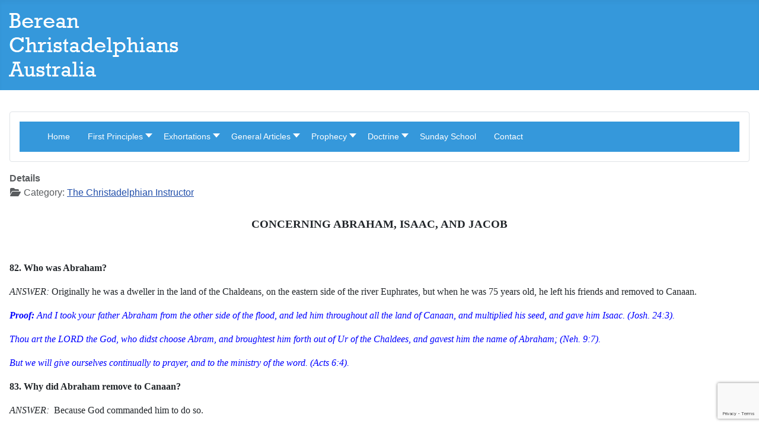

--- FILE ---
content_type: text/html; charset=utf-8
request_url: https://bereanchristadelphiansaustralia.org/index.php/the-christadelphian-instructor?view=article&id=88:concerning-abraham-isaac-and-jacob&catid=26:the-christadelphian-instructor
body_size: 12668
content:
<!DOCTYPE html>
<html lang="en-gb" dir="ltr">

<head>
    <meta charset="utf-8">
	<meta name="author" content="Sharon Johnatty">
	<meta name="viewport" content="width=device-width, initial-scale=1">
	<meta name="description" content="Berean Christadelphians Australia">
	<meta name="generator" content="Joomla! - Open Source Content Management">
	<title>Concerning Abraham, Isaac, and Jacob (Qu. 82-89)</title>
	<link href="/media/system/images/joomla-favicon.svg" rel="icon" type="image/svg+xml">
	<link href="/media/system/images/favicon.ico" rel="alternate icon" type="image/vnd.microsoft.icon">
	<link href="/media/system/images/joomla-favicon-pinned.svg" rel="mask-icon" color="#000">

    <link href="/media/system/css/joomla-fontawesome.min.css?3c0065" rel="lazy-stylesheet"><noscript><link href="/media/system/css/joomla-fontawesome.min.css?3c0065" rel="stylesheet"></noscript>
	<link href="/media/templates/site/cassiopeia/css/template.min.css?3c0065" rel="stylesheet">
	<link href="/media/templates/site/cassiopeia/css/global/colors_standard.min.css?3c0065" rel="stylesheet">
	<link href="/media/templates/site/cassiopeia/css/vendor/joomla-custom-elements/joomla-alert.min.css?0.4.1" rel="stylesheet">
	<link href="/media/templates/site/cassiopeia/css/user.css?3c0065" rel="stylesheet">
	<link href="/media/plg_system_jcemediabox/css/jcemediabox.min.css?7d30aa8b30a57b85d658fcd54426884a" rel="stylesheet">
	<link href="/media/plg_system_jcepro/site/css/content.min.css?86aa0286b6232c4a5b58f892ce080277" rel="stylesheet">
	<link href="/media/com_rsform/css/front.min.css?3c0065" rel="stylesheet">
	<link href="/modules/mod_maximenuck/themes/custom/css/maximenuck_maximenuck94.css" rel="stylesheet">
	<style>:root {
		--hue: 214;
		--template-bg-light: #f0f4fb;
		--template-text-dark: #495057;
		--template-text-light: #ffffff;
		--template-link-color: var(--link-color);
		--template-special-color: #001B4C;
		
	}</style>
	<style>/* Mobile Menu CK - https://www.joomlack.fr */
/* Automatic styles */

.mobilemenuck-bar {display:none;position:relative;left:0;top:0;right:0;z-index:100;}
.mobilemenuck-bar-title {display: block;}
.mobilemenuck-bar-button {cursor:pointer;box-sizing: border-box;position:absolute; top: 0; right: 0;line-height:0.8em;font-family:Verdana;text-align: center;}
.mobilemenuck {box-sizing: border-box;width: 100%;}
.mobilemenuck-topbar {position:relative;}
.mobilemenuck-title {display: block;}
.mobilemenuck-button {cursor:pointer;box-sizing: border-box;position:absolute; top: 0; right: 0;line-height:0.8em;font-family:Verdana;text-align: center;}
.mobilemenuck a {display:block;text-decoration: none;}
.mobilemenuck a:hover {text-decoration: none;}
.mobilemenuck .mobilemenuck-item > div {position:relative;}
/* for accordion */
.mobilemenuck-togglericon:after {cursor:pointer;text-align:center;display:block;position: absolute;right: 0;top: 0;content:"+";}
.mobilemenuck .open .mobilemenuck-togglericon:after {content:"-";}
.mobilemenuck-lock-button.mobilemenuck-button {right:45px}
.mobilemenuck-lock-button.mobilemenuck-button svg {max-height:50%;}
.mobilemenuck-lock-button.mobilemenuck-button::after {display: block;content: "";height: 100%;width: 100%;z-index: 1;position: absolute;top: 0;left: 0;}
.mobilemenuck[data-display="flyout"] {overflow: initial !important;}
.mobilemenuck[data-display="flyout"] .level1 + .mobilemenuck-submenu {position:absolute;top:0;left:auto;display:none;height:100vh;left:100%;}
.mobilemenuck[data-display="flyout"] .level2 + .mobilemenuck-submenu {position:absolute;top:0;left:auto;display:none;height:100vh;left:100%;}
.mobilemenuck[data-display="flyout"][data-effect*="slideright"] .level1 + .mobilemenuck-submenu {right:100%;left:auto;}
.mobilemenuck[data-display="flyout"][data-effect*="slideright"] .level2 + .mobilemenuck-submenu {right:100%;left:auto;}

/* RTL support */
.rtl .mobilemenuck-bar-button {left: 0;right: auto;}
.rtl .mobilemenuck-button {left: 0;right: auto;}
.rtl .mobilemenuck-togglericon::after {left: 0;right: auto;}

@media screen and (max-width: 640px) {
.mobilemenuck[data-display="flyout"] .level1 + .mobilemenuck-submenu {position:static;width: initial !important;height: initial;}
}
@media screen and (max-width: 1000px) {
.mobilemenuck[data-display="flyout"] .level2 + .mobilemenuck-submenu {position:static;width: initial !important;height: initial;}
}
.mobilemenuck-backbutton {
	cursor: pointer;
}

.mobilemenuck-backbutton:hover {
	opacity: 0.7;
}

[data-id="maximenuck94"] .mobilemenuck-bar-title {
	background: #464646;
	color: #FFFFFF;
	font-weight: bold;
	text-indent: 20px;
	line-height: 43px;
	font-size: 20px;
}

[data-id="maximenuck94"] .mobilemenuck-bar-title a {
	color: #FFFFFF;
	font-weight: bold;
	text-indent: 20px;
	line-height: 43px;
	font-size: 20px;
}

[data-id="maximenuck94"] .mobilemenuck-bar-button {
	background: #333333;
	height: 43px;
	width: 43px;
	color: #FFFFFF;
	padding-top: 8px;
	font-size: 1.8em;
}

[data-id="maximenuck94"] .mobilemenuck-bar-button a {
	color: #FFFFFF;
	font-size: 1.8em;
}

[data-id="maximenuck94"].mobilemenuck {
	background: #464646;
	color: #FFFFFF;
	padding-bottom: 5px;
	font-weight: bold;
	font-size: 1.2em;
}

[data-id="maximenuck94"].mobilemenuck a {
	color: #FFFFFF;
	font-weight: bold;
	font-size: 1.2em;
}

[data-id="maximenuck94"] .mobilemenuck-title {
	background: #464646;
	height: 43px;
	text-indent: 20px;
	line-height: 43px;
	font-size: 20px;
}

[data-id="maximenuck94"] .mobilemenuck-title a {
	text-indent: 20px;
	line-height: 43px;
	font-size: 20px;
}

[data-id="maximenuck94"] .mobilemenuck-button {
	min-height: 35px;
	height: 43px;
	width: 45px;
	line-height: 35px;
	font-size: 1.8em;
}

[data-id="maximenuck94"] .mobilemenuck-button a {
	line-height: 35px;
	font-size: 1.8em;
}

[data-id="maximenuck94"] .mobilemenuck-item > .level1 {
	background: #027EA6;
	-moz-border-radius: 5px 5px 5px 5px;
	-o-border-radius: 5px 5px 5px 5px;
	-webkit-border-radius: 5px 5px 5px 5px;
	border-radius: 5px 5px 5px 5px;
	color: #FFFFFF;
	margin-top: 4px;
	margin-right: 4px;
	margin-bottom: 4px;
	margin-left: 4px;
	padding-left: 15px;
	line-height: 35px;
}

[data-id="maximenuck94"] .mobilemenuck-item > .level1 a {
	color: #FFFFFF;
	line-height: 35px;
}

[data-id="maximenuck94"] .mobilemenuck-item > .level1:not(.headingck):hover, [data-id="maximenuck94"] .mobilemenuck-item > .level1.open {
	background: #008bb8;
}

[data-id="maximenuck94"] .mobilemenuck-item > .level2 {
	background: #FFFFFF;
	-moz-border-radius: 5px 5px 5px 5px;
	-o-border-radius: 5px 5px 5px 5px;
	-webkit-border-radius: 5px 5px 5px 5px;
	border-radius: 5px 5px 5px 5px;
	color: #000000;
	margin-top: 4px;
	margin-right: 4px;
	margin-bottom: 4px;
	margin-left: 4px;
	padding-left: 25px;
	line-height: 35px;
}

[data-id="maximenuck94"] .mobilemenuck-item > .level2 a {
	color: #000000;
	line-height: 35px;
}

[data-id="maximenuck94"] .mobilemenuck-item > .level2:not(.headingck):hover, [data-id="maximenuck94"] .mobilemenuck-item > .level2.open {
	background: #f0f0f0;
}

[data-id="maximenuck94"] .level2 + .mobilemenuck-submenu .mobilemenuck-item > div:not(.mobilemenuck-submenu) {
	background: #689332;
	-moz-border-radius: 5px 5px 5px 5px;
	-o-border-radius: 5px 5px 5px 5px;
	-webkit-border-radius: 5px 5px 5px 5px;
	border-radius: 5px 5px 5px 5px;
	color: #FFFFFF;
	margin-top: 4px;
	margin-right: 4px;
	margin-bottom: 4px;
	margin-left: 4px;
	padding-left: 35px;
	line-height: 35px;
}

[data-id="maximenuck94"] .level2 + .mobilemenuck-submenu .mobilemenuck-item > div:not(.mobilemenuck-submenu) a {
	color: #FFFFFF;
	line-height: 35px;
}

[data-id="maximenuck94"] .level2 + .mobilemenuck-submenu .mobilemenuck-item > div:not(.headingck):not(.mobilemenuck-submenu):hover, [data-id="maximenuck94"] .mobilemenuck-item > .level2 + .mobilemenuck-submenu .mobilemenuck-item > div.open:not(.mobilemenuck-submenu) {
	background: #72a137;
}

[data-id="maximenuck94"] .mobilemenuck-togglericon:after {
	background: #000000;
	background: rgba(0,0,0,0.25);
	-pie-background: rgba(0,0,0,0.25);
	-moz-border-radius: 0px 5px 5px 0px;
	-o-border-radius: 0px 5px 5px 0px;
	-webkit-border-radius: 0px 5px 5px 0px;
	border-radius: 0px 5px 5px 0px;
	min-height: 35px;
	height: 100%;
	width: 35px;
	padding-right: 5px;
	padding-left: 5px;
	line-height: 35px;
	font-size: 1.7em;
}

[data-id="maximenuck94"] .mobilemenuck-togglericon:after a {
	line-height: 35px;
	font-size: 1.7em;
}
.mobilemaximenuck div span.descck {
	padding-left: 10px;
	font-size: 12px;
}

[data-id="maximenuck94"] .mobilemenuck-item-counter {
	display: inline-block;
	margin: 0 5px;
	padding: 10px;
	font-size: 12px;
	line-height: 0;
	background: rgba(0,0,0,0.3);
	color: #eee;
	border-radius: 10px;
	height: 20px;
	transform: translate(10px,-3px);
	box-sizing: border-box;
}

[data-id="maximenuck94"] + .mobilemenuck-overlay {
	position: fixed;
	top: 0;
	background: #000;
	opacity: 0.3;
	left: 0;
	right: 0;
	bottom: 0;
	z-index: 9;
}

[data-id="maximenuck94"] .mobilemenuck-backbutton svg {
	width: 14px;
	fill: #fff;
	position: relative;
	left: -5px;
	top: -2px;
}
[data-id="maximenuck94"] + .mobilemenuck-overlay {
	position: fixed;
	top: 0;
	background: #000000;
	opacity: 0.3;
	left: 0;
	right: 0;
	bottom: 0;
	z-index: 9;
}.mobilemenuck-logo { text-align: center; }.mobilemenuck-logo-left { text-align: left; }.mobilemenuck-logo-right { text-align: right; }.mobilemenuck-logo a { display: inline-block; }</style>
	<style>#maximenuck94-mobile-bar, #maximenuck94-mobile-bar-wrap-topfixed { display: none; }
	@media only screen and (max-width:640px){
	#maximenuck94, #maximenuck94-wrap button.navbar-toggler { display: none !important; }
	#maximenuck94-mobile-bar, #maximenuck94-mobile-bar-wrap-topfixed { display: block; flex: 1;}
	.mobilemenuck-hide {display: none !important;}
    body { padding-top: 40px !important; } }</style>

    <script src="/media/vendor/jquery/js/jquery.min.js?3.7.1"></script>
	<script src="/media/legacy/js/jquery-noconflict.min.js?504da4"></script>
	<script src="/media/mod_menu/js/menu.min.js?3c0065" type="module"></script>
	<script type="application/json" class="joomla-script-options new">{"joomla.jtext":{"PLG_MOBILEMENUCK_SEARCH":"PLG_MOBILEMENUCK_SEARCH","PLG_MOBILEMENUCK_BAR_BUTTON_LABEL":"PLG_MOBILEMENUCK_BAR_BUTTON_LABEL","PLG_MOBILEMENUCK_LOCK_BUTTON_LABEL":"PLG_MOBILEMENUCK_LOCK_BUTTON_LABEL","PLG_MOBILEMENUCK_MENU_BUTTON_LABEL":"PLG_MOBILEMENUCK_MENU_BUTTON_LABEL","PLG_MOBILEMENUCK_SEARCH_LABEL":"PLG_MOBILEMENUCK_SEARCH_LABEL","PLG_MOBILEMENUCK_TOGGLER_ICON_LABEL":"PLG_MOBILEMENUCK_TOGGLER_ICON_LABEL","PLG_MOBILEMENUCK_SEARCH_RESET_LABEL":"PLG_MOBILEMENUCK_SEARCH_RESET_LABEL","ERROR":"Error","MESSAGE":"Message","NOTICE":"Notice","WARNING":"Warning","JCLOSE":"Close","JOK":"OK","JOPEN":"Open"},"system.paths":{"root":"","rootFull":"https:\/\/bereanchristadelphiansaustralia.org\/","base":"","baseFull":"https:\/\/bereanchristadelphiansaustralia.org\/"},"csrf.token":"76e2d17a7e090051a47ab0ac0c990e4c","system.keepalive":{"interval":840000,"uri":"\/index.php\/component\/ajax\/?format=json"}}</script>
	<script src="/media/system/js/core.min.js?a3d8f8"></script>
	<script src="/media/templates/site/cassiopeia/js/template.min.js?3c0065" type="module"></script>
	<script src="/media/system/js/keepalive.min.js?08e025" type="module"></script>
	<script src="/media/system/js/messages.min.js?9a4811" type="module"></script>
	<script src="/media/plg_system_jcemediabox/js/jcemediabox.min.js?7d30aa8b30a57b85d658fcd54426884a"></script>
	<script src="/media/com_rsform/js/script.min.js?3c0065"></script>
	<script src="/media/plg_system_rsfprecaptchav3/js/script.js?3c0065"></script>
	<script src="https://www.google.com/recaptcha/api.js?render=6LdorpcbAAAAAH5SMUrNlvtVGs8SowM7LEbo0Od9"></script>
	<script src="/modules/mod_maximenuck/assets/maximenuck.min.js?ver=10.1.11"></script>
	<script src="/media/plg_system_mobilemenuck/assets/mobilemenuck.js?ver=1.6.11"></script>
	<script type="application/ld+json">{"@context":"https://schema.org","@graph":[{"@type":"Organization","@id":"https://bereanchristadelphiansaustralia.org/#/schema/Organization/base","name":"Berean Christadelphians Australia","url":"https://bereanchristadelphiansaustralia.org/"},{"@type":"WebSite","@id":"https://bereanchristadelphiansaustralia.org/#/schema/WebSite/base","url":"https://bereanchristadelphiansaustralia.org/","name":"Berean Christadelphians Australia","publisher":{"@id":"https://bereanchristadelphiansaustralia.org/#/schema/Organization/base"}},{"@type":"WebPage","@id":"https://bereanchristadelphiansaustralia.org/#/schema/WebPage/base","url":"https://bereanchristadelphiansaustralia.org/index.php/the-christadelphian-instructor?view=article&amp;id=88:concerning-abraham-isaac-and-jacob&amp;catid=26:the-christadelphian-instructor","name":"Concerning Abraham, Isaac, and Jacob (Qu. 82-89)","description":"Berean Christadelphians Australia","isPartOf":{"@id":"https://bereanchristadelphiansaustralia.org/#/schema/WebSite/base"},"about":{"@id":"https://bereanchristadelphiansaustralia.org/#/schema/Organization/base"},"inLanguage":"en-GB"},{"@type":"Article","@id":"https://bereanchristadelphiansaustralia.org/#/schema/com_content/article/88","name":"Concerning Abraham, Isaac, and Jacob (Qu. 82-89)","headline":"Concerning Abraham, Isaac, and Jacob (Qu. 82-89)","inLanguage":"en-GB","articleSection":"The Christadelphian Instructor","isPartOf":{"@id":"https://bereanchristadelphiansaustralia.org/#/schema/WebPage/base"}}]}</script>
	<script>jQuery(document).ready(function(){WfMediabox.init({"base":"\/","theme":"standard","width":"","height":"","lightbox":0,"shadowbox":0,"icons":1,"overlay":1,"overlay_opacity":0,"overlay_color":"","transition_speed":500,"close":2,"labels":{"close":"Close","next":"Next","previous":"Previous","cancel":"Cancel","numbers":"{{numbers}}","numbers_count":"{{current}} of {{total}}","download":"Download"},"swipe":true,"expand_on_click":true});});</script>
	<script>RSFormProReCAPTCHAv3.add("6LdorpcbAAAAAH5SMUrNlvtVGs8SowM7LEbo0Od9", "contactform", 3);RSFormProUtils.addEvent(window, 'load', function() {RSFormProUtils.addEvent(RSFormPro.getForm(3), 'submit', function(evt){ evt.preventDefault(); 
	RSFormPro.submitForm(RSFormPro.getForm(3)); });RSFormPro.addFormEvent(3, function(){ RSFormProReCAPTCHAv3.execute(3); });});</script>
	<script>RSFormProUtils.addEvent(window, 'load', function(){
	RSFormPro.setHTML5Validation('3', false, {"parent":"","field":"is-invalid"}, 0);  
});</script>
	<script>if (typeof window.grecaptcha !== 'undefined') { grecaptcha.ready(function() { grecaptcha.execute("6LdorpcbAAAAAH5SMUrNlvtVGs8SowM7LEbo0Od9", {action:'homepage'});}); }</script>
	<script>jQuery(document).ready(function(){new Maximenuck('#maximenuck94', {fxtransition : 'linear',dureeIn : 0,dureeOut : 500,menuID : 'maximenuck94',testoverflow : '0',orientation : 'horizontal',behavior : 'mouseover',opentype : 'open',fxdirection : 'normal',directionoffset1 : '30',directionoffset2 : '30',showactivesubitems : '0',ismobile : 0,menuposition : '0',effecttype : 'dropdown',topfixedeffect : '1',topfixedoffset : '',topfixedoffsetboth : '0',clickclose : '0',closeclickoutside : '0',clicktoggler : '0',fxduration : 500});});</script>
	<script>jQuery(document).ready(function(){ new MobileMenuCK(jQuery('#maximenuck94'), {menubarbuttoncontent : '&#x2261;',topbarbuttoncontent : '×',showmobilemenutext : 'default',mobilemenutext : 'Menu',container : 'body',detectiontype : 'resolution',resolution : '640',usemodules : '0',useimages : '0',showlogo : '1',showdesc : '0',displaytype : 'accordion',displayeffect : 'normal',menuwidth : '300',openedonactiveitem : '0',mobilebackbuttontext : 'Back',menuselector : 'ul.maximenuck',uriroot : '',tooglebarevent : 'click',tooglebaron : 'all',logo_source : 'maximenuck',logo_image : '',logo_link : '',logo_alt : '',logo_position : 'left',logo_width : '',logo_height : '',logo_margintop : '',logo_marginright : '',logo_marginbottom : '',logo_marginleft : '',topfixedeffect : 'always',lock_button : '0',lock_forced : '0',accordion_use_effects : '0',accordion_toggle : '0',show_icons : '0',counter : '0',hide_desktop : '1',overlay : '1',menuid : 'maximenuck94',langdirection : 'ltr',merge : '',beforetext : '',aftertext : '',mergeorder : '',logo_where : '1',custom_position : '',search : '0',uriroot : ''}); });</script>
	<style type="text/css">

#maximenuck94 .maximenumobiletogglericonck {
   
    display: none !important;
}
.container-header {
    position: relative;
    z-index: 10;
    margin-bottom: 20px;
    background-color: #434178;
    background-image: linear-gradient(135deg, #3598db 0%, #3598db 100%);
    box-shadow: 0 5px 5px rgba(0, 0, 0, 0.03) inset;
}
.footer {
  margin-top: 1em;
  color: hsl(0deg, 0%, 100%);
  background-color: #434178;
  background-image: linear-gradient(135deg, #3598db 0%, #3598db 100%);
}
.blog-item {
   display: block; /* was: flex */
}
.blog-item figure.item-image {
    max-width: 15em;  /* experiment with different values as needed */
}</style>

</head>

<body class="site com_content wrapper-static view-article no-layout no-task itemid-130 has-sidebar-right">
    <header class="header container-header full-width">

        
        
                    <div class="grid-child">
                <div class="navbar-brand">
                    <a class="brand-logo" href="/">
                        <img loading="eager" decoding="async" src="https://bereanchristadelphiansaustralia.org/images/bca_logo.png" alt="Berean Christadelphians Australia">                    </a>
                                    </div>
            </div>
        
            </header>

    <div class="site-grid">
        
        
        
        
        <div class="grid-child container-component">
            
            <div class="main-top card ">
        <div class="card-body">
                <!-- debut Maximenu CK -->
	<div class="maximenuckh ltr" id="maximenuck94" style="z-index:10;">
						<ul class=" maximenuck">
				<li data-level="1" class="maximenuck item101 first level1 " style="z-index : 12000;" ><a  data-hover="Home" class="maximenuck " href="/index.php" data-align="top"><span class="titreck"  data-hover="Home"><span class="titreck-text"><span class="titreck-title">Home</span></span></span></a>
		</li><li data-level="1" class="maximenuck item110 parent level1 " style="z-index : 11999;" ><a aria-haspopup="true"  data-hover="First Principles" class="maximenuck " href="/index.php/first-principles" data-align="top"><span class="titreck"  data-hover="First Principles"><span class="titreck-text"><span class="titreck-title">First Principles</span></span></span></a>
	<div class="floatck" style=""><div class="maxidrop-main" style=""><div class="maximenuck2 first " >
	<ul class="maximenuck2"><li data-level="2" class="maximenuck item123 first level2 " style="z-index : 11998;" ><a  data-hover="Key Lessons" class="maximenuck " href="/index.php/first-principles/key-lessons" data-align="top"><span class="titreck"  data-hover="Key Lessons"><span class="titreck-text"><span class="titreck-title">Key Lessons</span></span></span></a>
		</li><li data-level="2" class="maximenuck item124 last level2 " style="z-index : 11997;" ><a  data-hover="Baptismal Review Book" class="maximenuck " href="/index.php/first-principles/baptismal-review" data-align="top"><span class="titreck"  data-hover="Baptismal Review Book"><span class="titreck-text"><span class="titreck-title">Baptismal Review Book</span></span></span></a>
	</li>
	</ul>
	</div></div></div>
	</li><li data-level="1" class="maximenuck item108 parent level1 " style="z-index : 11996;" ><a aria-haspopup="true"  data-hover="Exhortations" class="maximenuck " href="/index.php/exhortations" data-align="top"><span class="titreck"  data-hover="Exhortations"><span class="titreck-text"><span class="titreck-title">Exhortations</span></span></span></a>
	<div class="floatck" style=""><div class="maxidrop-main" style=""><div class="maximenuck2 first " >
	<ul class="maximenuck2"><li data-level="2" class="maximenuck item127 first level2 " style="z-index : 11995;" ><a  data-hover="Daily Exhortations ─ PDF" class="maximenuck " href="/index.php/exhortations/daily-exhortations-pdf" data-align="top"><span class="titreck"  data-hover="Daily Exhortations ─ PDF"><span class="titreck-text"><span class="titreck-title">Daily Exhortations ─ PDF</span></span></span></a>
		</li><li data-level="2" class="maximenuck item128 last level2 " style="z-index : 11994;" ><a  data-hover="Weekly Exhortations ─ MP3" class="maximenuck " href="/index.php/exhortations/weekly-exhortations-mp3" data-align="top"><span class="titreck"  data-hover="Weekly Exhortations ─ MP3"><span class="titreck-text"><span class="titreck-title">Weekly Exhortations ─ MP3</span></span></span></a>
	</li>
	</ul>
	</div></div></div>
	</li><li data-level="1" class="maximenuck item126 parent level1 " style="z-index : 11993;" ><a aria-haspopup="true"  data-hover="General Articles" class="maximenuck " href="/index.php/general-articles" data-align="top"><span class="titreck"  data-hover="General Articles"><span class="titreck-text"><span class="titreck-title">General Articles</span></span></span></a>
	<div class="floatck" style=""><div class="maxidrop-main" style=""><div class="maximenuck2 first " >
	<ul class="maximenuck2"><li data-level="2" class="maximenuck item129 first last level2 " style="z-index : 11992;" ><a  data-hover="Grace and Truth" class="maximenuck " href="/index.php/general-articles/grace-and-truth" data-align="top"><span class="titreck"  data-hover="Grace and Truth"><span class="titreck-text"><span class="titreck-title">Grace and Truth</span></span></span></a>
	</li>
	</ul>
	</div></div></div>
	</li><li data-level="1" class="maximenuck item109 parent level1 " style="z-index : 11991;" ><a aria-haspopup="true"  data-hover="Prophecy" class="maximenuck " href="/index.php/prophecy" data-align="top"><span class="titreck"  data-hover="Prophecy"><span class="titreck-text"><span class="titreck-title">Prophecy</span></span></span></a>
	<div class="floatck" style=""><div class="maxidrop-main" style=""><div class="maximenuck2 first " >
	<ul class="maximenuck2"><li data-level="2" class="maximenuck item296 first level2 " style="z-index : 11990;" ><a  data-hover="Identifying the major “latter day” participants in “the time of the end” drama of Armageddon" class="maximenuck " href="/index.php/prophecy/identifying-the-major-latter-day-participants-in-the-time-of-the-end-drama-of-armageddon" data-align="top"><span class="titreck"  data-hover="Identifying the major “latter day” participants in “the time of the end” drama of Armageddon"><span class="titreck-text"><span class="titreck-title">Identifying the major “latter day” participants in “the time of the end” drama of Armageddon</span></span></span></a>
		</li><li data-level="2" class="maximenuck item297 level2 " style="z-index : 11989;" ><a  data-hover="A Brief Parable of the Time of the End – Revelation 16:12-16" class="maximenuck " href="/index.php/prophecy/a-brief-parable-of-the-time-of-the-end" data-align="top"><span class="titreck"  data-hover="A Brief Parable of the Time of the End – Revelation 16:12-16"><span class="titreck-text"><span class="titreck-title">A Brief Parable of the Time of the End – Revelation 16:12-16</span></span></span></a>
		</li><li data-level="2" class="maximenuck item536 level2 " style="z-index : 11988;" ><a  data-hover="When my people Israel are dwelling securely" class="maximenuck " href="/index.php/prophecy/when-my-people-israel-are-dwelling-securely" data-align="top"><span class="titreck"  data-hover="When my people Israel are dwelling securely"><span class="titreck-text"><span class="titreck-title">When my people Israel are dwelling securely</span></span></span></a>
		</li><li data-level="2" class="maximenuck item535 last level2 " style="z-index : 11987;" ><a  data-hover="You know the time - the 1290 and 1335 day/years and the &quot;Peace and Security&quot; Herald" class="maximenuck " href="/index.php/prophecy/you-know-the-time-the-1290-and-1335-day-years-and-the-peace-and-security-herald" data-align="top"><span class="titreck"  data-hover="You know the time - the 1290 and 1335 day/years and the &quot;Peace and Security&quot; Herald"><span class="titreck-text"><span class="titreck-title">You know the time - the 1290 and 1335 day/years and the &quot;Peace and Security&quot; Herald</span></span></span></a>
	</li>
	</ul>
	</div></div></div>
	</li><li data-level="1" class="maximenuck item112 parent level1 " style="z-index : 11986;" ><a aria-haspopup="true"  data-hover="Doctrine" class="maximenuck " href="/index.php/doctrine" data-align="top"><span class="titreck"  data-hover="Doctrine"><span class="titreck-text"><span class="titreck-title">Doctrine</span></span></span></a>
	<div class="floatck" style=""><div class="maxidrop-main" style=""><div class="maximenuck2 first " >
	<ul class="maximenuck2"><li data-level="2" class="maximenuck item298 first last level2 " style="z-index : 11985;" ><a  data-hover="Behold the Lamb of GOD which takes away the sin of the world" class="maximenuck " href="/index.php/doctrine/behold-the-lamb-of-god-which-takes-away-the-sin-of-the-world" data-align="top"><span class="titreck"  data-hover="Behold the Lamb of GOD which takes away the sin of the world"><span class="titreck-text"><span class="titreck-title">Behold the Lamb of GOD which takes away the sin of the world</span></span></span></a>
	</li>
	</ul>
	</div></div></div>
	</li><li data-level="1" class="maximenuck item113 level1 " style="z-index : 11984;" ><a  data-hover="Sunday School" class="maximenuck " href="/index.php/sunday-school" data-align="top"><span class="titreck"  data-hover="Sunday School"><span class="titreck-text"><span class="titreck-title">Sunday School</span></span></span></a>
		</li><li data-level="1" class="maximenuck item111 last level1 " style="z-index : 11983;" ><a  data-hover="Contact" class="maximenuck " href="/index.php/contact" data-align="top"><span class="titreck"  data-hover="Contact"><span class="titreck-text"><span class="titreck-title">Contact</span></span></span></a></li>            </ul>
    </div>
    <!-- fin maximenuCK -->
    </div>
</div>

            <div id="system-message-container" aria-live="polite"></div>

            <main>
                <div class="com-content-article item-page">
    <meta itemprop="inLanguage" content="en-GB">
    
    
        
        
            <dl class="article-info text-muted">

            <dt class="article-info-term">
                        Details                    </dt>

        
        
                    <dd class="category-name">
    <span class="icon-folder-open icon-fw" aria-hidden="true"></span>                        Category: <a href="/index.php/the-christadelphian-instructor?view=category&amp;id=26">The Christadelphian Instructor</a>    </dd>
        
        
        
    
            
        
            </dl>
    
    
        
                                                <div class="com-content-article__body">
        <h2 class="style1" align="center"><span class="style10 style11" style="font-family: 'times new roman', times; font-size: 14pt;"><b>CONCERNING ABRAHAM, ISAAC, AND JACOB</b></span></h2>
<p>&nbsp;</p>
<p class="style10 style11" align="justify"><span style="font-family: 'times new roman', times; font-size: 12pt;"><b>82. Who was Abraham?</b></span></p>
<p class="style10 style11" align="justify"><span style="font-family: 'times new roman', times; font-size: 12pt;"><em>ANSWER:</em>&nbsp;Originally he was a dweller in the land of the Chaldeans, on the eastern side of the river Euphrates, but when he was 75 years old, he left his friends and removed to Canaan.</span></p>
<p class="style10 style11" align="justify"><span style="font-family: 'times new roman', times; font-size: 12pt;"><em><span style="color: blue;"><strong>Proof:&nbsp;</strong>And I took your father Abraham from the other side of the flood, and led him throughout all the land of Canaan, and multiplied his seed, and gave him Isaac. (Josh. 24:3).</span></em></span></p>
<p class="style10 style11" align="justify"><span style="font-family: 'times new roman', times; font-size: 12pt;"><em><span style="color: blue;">Thou art the LORD the God, who didst choose Abram, and broughtest him forth out of Ur of the Chaldees, and gavest him the name of Abraham; (Neh. 9:7).</span></em></span></p>
<p class="style10 style11" align="justify"><span style="font-family: 'times new roman', times; font-size: 12pt;"><em><span style="color: blue;">But we will give ourselves continually to prayer, and to the ministry of the word. (Acts 6:4).</span></em></span></p>
<p class="style10 style11" align="justify"><span style="font-family: 'times new roman', times; font-size: 12pt;"><b>83. Why did Abraham remove to Canaan?</b></span></p>
<p class="style10 style11" align="justify"><span style="font-family: 'times new roman', times; font-size: 12pt;"><em>ANSWER:</em>&nbsp; Because God commanded him to do so.</span></p>
<p class="style10 style11" align="justify"><span style="color: blue; font-family: 'times new roman', times; font-size: 12pt;"><em><strong>Proof:&nbsp;</strong>And he said, Men, brethren, and fathers, hearken; The God of glory appeared unto our father Abraham, when he was in Mesopotamia, before he dwelt in Charran, And said unto him, Get thee out of thy country, and from thy kindred, and come into the land which I shall shew thee. (Acts 7:2-3).</em></span></p>
<p class="style10 style11"><span style="color: blue; font-family: 'times new roman', times; font-size: 12pt;"><em>Now the LORD had said unto Abram, Get thee out of thy country, and from thy kindred, and from thy father's house, unto a land that I will shew thee: (Gen. 12:1).</em></span></p>
<p class="style10 style11" align="justify"><span style="font-family: 'times new roman', times; font-size: 12pt;"><b>84. Why did God command Abraham to remove to Canaan?</b></span></p>
<p class="style10 style11" align="justify"><span style="font-family: 'times new roman', times; font-size: 12pt;"><em>ANSWER:</em>&nbsp; Because of the purpose God had formed concerning him and all the earth.</span></p>
<p class="style10 style11" align="justify"><span style="color: blue; font-family: 'times new roman', times; font-size: 12pt;"><em><strong>Proof:&nbsp;</strong>Wherefore do ye spend money for that which is not bread? and your labour for that which satisfieth not? hearken diligently unto me, and eat ye that which is good, and let your soul delight itself in fatness. Incline your ear, and come unto me: hear, and your soul shall live; and I will make an everlasting covenant with you, even the sure mercies of David. Behold, I have given him for a witness to the people, a leader and commander to the people. Behold, thou shalt call a nation that thou knowest not, and nations that knew not thee shall run unto thee because of the LORD thy God, and for the Holy One of Israel; for he hath glorified thee. (Isa. 55:2-5).</em></span></p>
<p class="style10 style11" align="justify"><span style="color: blue; font-family: 'times new roman', times; font-size: 12pt;"><em>This people have I formed for myself; they shall shew forth my praise. (Isa. 43:21).</em></span></p>
<p class="style10 style11" align="justify"><span style="color: blue; font-family: 'times new roman', times; font-size: 12pt;"><em>But thou, Israel, art my servant, Jacob whom I have chosen, the seed of Abraham my friend. (Isa. 41:8).</em></span></p>
<p class="style10 style11" align="justify"><span style="font-family: 'times new roman', times; font-size: 12pt;"><b>85. What was the purpose God had formed?</b></span></p>
<p class="style10 style11" align="justify"><span style="font-family: 'times new roman', times; font-size: 12pt;"><em>ANSWER:</em>&nbsp; To make of Abraham a great nation for the glory of God and the blessing of all mankind at last.</span></p>
<p class="style10 style11" align="justify"><span style="color: blue; font-family: 'times new roman', times; font-size: 12pt;"><em><strong>Proof:&nbsp;</strong>And I will make of thee a great nation, and I will bless thee, and make thy name great; and thou shalt be a blessing: And I will bless them that bless thee, and curse him that curseth thee: and in thee shall all families of the earth be blessed. (Gen. 12:2-3).</em></span></p>
<p class="style10 style11" align="justify"><span style="color: blue; font-family: 'times new roman', times; font-size: 12pt;"><em>And they will tell it to the inhabitants of this land: for they have heard that thou LORD art among this people, that thou LORD art seen face to face, and that thy cloud standeth over them, and that thou goest before them, by day time in a pillar of a cloud, and in a pillar of fire by night. (Num. 14:14).</em></span></p>
<p class="style10 style11" align="justify"><span style="color: blue; font-family: 'times new roman', times; font-size: 12pt;"><em>I have sworn by myself, the word is gone out of my mouth in righteousness, and shall not return, That unto me every knee shall bow, every tongue shall swear. (Isa. 45:23).</em></span></p>
<p class="style10 style11" align="justify"><span style="font-family: 'times new roman', times; font-size: 12pt;"><b>86. Did God make known this purpose to anyone else than Abraham?</b></span></p>
<p class="style10 style11" align="justify"><span style="font-family: 'times new roman', times; font-size: 12pt;"><em>ANSWER:</em>&nbsp; Yes, to Abraham's son, Isaac, and to Isaac's son, Jacob.</span></p>
<p class="style10 style11" align="justify"><span style="color: blue; font-family: 'times new roman', times; font-size: 12pt;"><em><strong>Proof:&nbsp;</strong>And I will make thy seed to multiply as the stars of heaven, and will give unto thy seed all these countries; and in thy seed shall all the nations of the earth be blessed; (Gen. 26:4).</em></span></p>
<p class="style10 style11" align="justify"><span style="color: blue; font-family: 'times new roman', times; font-size: 12pt;"><em>And thy seed shall be as the dust of the earth, and thou shalt spread abroad to the west, and to the east, and to the north, and to the south: and in thee and in thy seed shall all the families of the earth be blessed. (Gen. 28:14).</em></span></p>
<p class="style10 style11" align="justify"><span style="color: blue; font-family: 'times new roman', times; font-size: 12pt;"><em>Which covenant he made with Abraham, and his oath unto Isaac; (Psa.105:9).</em></span></p>
<p class="style10 style11" align="justify"><span style="color: blue; font-family: 'times new roman', times; font-size: 12pt;"><em>By faith Abraham, when he was called to go out into a place which he should after receive for an inheritance, obeyed; and he went out, not knowing whither he went. By faith he sojourned in the land of promise, as in a strange country, dwelling in tabernacles with Isaac and Jacob, the heirs with him of the same promise: (Heb. 11:8-9)</em></span></p>
<div class="style10 style11" align="justify"><span style="font-family: 'times new roman', times; font-size: 12pt;">&nbsp;<b>87. How did God lay the foundation of His work with Abraham, Isaac and Jacob?</b></span></div>
<p class="style10 style11" align="justify"><span style="font-family: 'times new roman', times; font-size: 12pt;"><span style="color: #000000;"><em>ANSWER:</em>&nbsp; </span>He made a covenant with them to give them the land of Canaan, wherein they were strangers, for an everlasting possession.</span></p>
<p class="style10 style11" align="justify"><span style="font-family: 'times new roman', times; font-size: 12pt;"><em><span style="color: blue;"><strong>Proof:&nbsp;</strong>And the LORD said unto Abram, after that Lot was separated from him, Lift up now thine eyes, and look from the place where thou art northward, and southward, and eastward, and westward: (Gen. 13:14).</span></em></span></p>
<p class="style10 style11" align="justify"><span style="font-family: 'times new roman', times; font-size: 12pt;"><em><span style="color: blue;">In the same day the LORD made a covenant with Abram, saying, Unto thy seed have I given this land, from the river of Egypt unto the great river, the river Euphrates: (Gen. 15:18).</span></em></span></p>
<p class="style10 style11" align="justify"><span style="font-family: 'times new roman', times; font-size: 12pt;"><em><span style="color: blue;">And confirmed the same unto Jacob for a law, and to Israel for an everlasting covenant: Saying, Unto thee will I give the land of Canaan, the lot of your inheritance: (Psa.105:10-11).</span></em></span></p>
<p class="style10 style11" align="justify"><span style="font-family: 'times new roman', times; font-size: 12pt;"><em><span style="color: blue;">And the LORD appeared unto him, and said, Go not down into Egypt; dwell in the land which I shall tell thee of: Sojourn in this land, and I will be with thee, and will bless thee; for unto thee, and unto thy seed, I will give all these countries, and I will perform the oath which I sware unto Abraham thy father; And I will make thy seed to multiply as the stars of heaven, and will give unto thy seed all these countries; and in thy seed shall all the nations of the earth be blessed; (Gen. 26:2-4).</span></em></span></p>
<p class="style10 style11" align="justify"><span style="font-family: 'times new roman', times; font-size: 12pt;"><em><span style="color: blue;">And, behold, the LORD stood above it, and said, I am the LORD God of Abraham thy father, and the God of Isaac: the land whereon thou liest, to thee will I give it, and to thy seed; And thy seed shall be as the dust of the earth, and thou shalt spread abroad to the west, and to the east, and to the north, and to the south: and in thee and in thy seed shall all the families of the earth be blessed. (Gen. 28:13-14).</span></em></span></p>
<p class="style10 style11" align="justify"><span style="font-family: 'times new roman', times; font-size: 12pt;"><b>88. Did Abraham, Isaac and Jacob receive possession of the land of Canaan thus promised to them?</b></span></p>
<p class="style10 style11" align="justify"><span style="font-family: 'times new roman', times; font-size: 12pt;"><em>ANSWER:</em>&nbsp; No; they were strangers in the land of promise during their lifetime and died (and were all three buried at Hebron) without receiving it.</span></p>
<p class="style10 style11" align="justify"><span style="color: blue; font-family: 'times new roman', times; font-size: 12pt;"><em><strong>Proof:&nbsp;</strong>These all died in faith, not having received the promises, but having seen them afar off, and were persuaded of them, and embraced them, and confessed that they were strangers and pilgrims on the earth. For they that say such things declare plainly that they seek a country. And truly, if they had been mindful of that country from whence they came out, they might have had opportunity to have returned. But now they desire a better country, that is, an heavenly: wherefore God is not ashamed to be called their God: for he hath prepared for them a city. By faith Abraham, when he was tried, offered up Isaac: and he that had received the promises offered up his only begotten son, Of whom it was said, That in Isaac shall thy seed be called: Accounting that God was able to raise him up, even from the dead; from whence also he received him in a figure. By faith Isaac blessed Jacob and Esau concerning things to come. By faith Jacob, when he was a dying, blessed both the sons of Joseph; and worshipped, leaning upon the top of his staff. By faith Joseph, when he died, made mention of the departing of the children of Israel; and gave commandment concerning his bones. By faith Moses, when he was born, was hid three months of his parents, because they saw he was a proper child; and they were not afraid of the king's commandment. By faith Moses, when he was come to years, refused to be called the son of Pharaoh's daughter; Choosing rather to suffer affliction with the people of God, than to enjoy the pleasures of sin for a season; Esteeming the reproach of Christ greater riches than the treasures in Egypt: for he had respect unto the recompence of the reward. By faith he forsook Egypt, not fearing the wrath of the king: for he endured, as seeing him who is invisible. Through faith he kept the passover, and the sprinkling of blood, lest he that destroyed the firstborn should touch them. By faith they passed through the Red sea as by dry land: which the Egyptians assaying to do were drowned. By faith the walls of Jericho fell down, after they were compassed about seven days. By faith the harlot Rahab perished not with them that believed not, when she had received the spies with peace. And what shall I more say? for the time would fail me to tell of Gedeon, and of Barak, and of Samson, and of Jephthae; of David also, and Samuel, and of the prophets: Who through faith subdued kingdoms, wrought righteousness, obtained promises, stopped the mouths of lions, Quenched the violence of fire, escaped the edge of the sword, out of weakness were made strong, waxed valiant in fight, turned to flight the armies of the aliens. Women received their dead raised to life again: and others were tortured, not accepting deliverance; that they might obtain a better resurrection: (Heb. 11:13-35).</em></span></p>
<p class="style10 style11" align="justify"><span style="color: blue; font-family: 'times new roman', times; font-size: 12pt;"><em>And these all, having obtained a good report through faith, received not the promise: God having provided some better thing for us, that they without us should not be made perfect. (Heb. 11:39-40).</em></span></p>
<p class="style10 style11" align="justify"><span style="color: blue; font-family: 'times new roman', times; font-size: 12pt;"><em>And he gave him none inheritance in it, no, not so much as to set his foot on: yet he promised that he would give it to him for a possession, and to his seed after him, when as yet he had no child. (Acts 7:5).</em></span></p>
<p class="style10 style11" align="justify"><span style="color: blue; font-family: 'times new roman', times; font-size: 12pt;"><em>By faith Abraham, when he was called to go out into a place which he should after receive for an inheritance, obeyed; and he went out, not knowing whither he went. By faith he sojourned in the land of promise, as in a strange country, dwelling in tabernacles with Isaac and Jacob, the heirs with him of the same promise: (Heb. 11:8-9).</em></span></p>
<p class="style10 style11" align="justify"><span style="font-family: 'times new roman', times; font-size: 12pt;"><b>89. Will God fulfill His promise to Abraham, Isaac and Jacob, by giving them the land of Canaan, wherein they dwelt as strangers during their mortal days?</b></span></p>
<p class="style10 style11" align="justify"><span style="font-family: 'times new roman', times; font-size: 12pt;"><em>ANSWER:</em>&nbsp;God will certainly fulfill His promise. He will raise Abraham, Isaac and Jacob from the dead, and give them possession of the land, when the Kingdom of God having been established there, it will have become a heavenly country.</span></p>
<p class="style10 style11" align="justify"><span style="color: blue; font-family: 'times new roman', times; font-size: 12pt;"><em><strong>Proof:&nbsp;</strong>Thou wilt perform the truth to Jacob, and the mercy to Abraham, which thou hast sworn unto our fathers from the days of old. (Mic. 7:20).</em></span></p>
<p class="style10 style11" align="justify"><span style="color: blue; font-family: 'times new roman', times; font-size: 12pt;"><em>And as touching the dead, that they rise: have ye not read in the book of Moses, how in the bush God spake unto him, saying, I am the God of Abraham, and the God of Isaac, and the God of Jacob? (Mark 12:26).</em></span></p>
<p class="style10 style11" align="justify"><span style="color: blue; font-family: 'times new roman', times; font-size: 12pt;"><em>There shall be weeping and gnashing of teeth, when ye shall see Abraham, and Isaac, and Jacob, and all the prophets, in the kingdom of God, and you yourselves thrust out. (Luke 13:28).</em></span></p>
<p class="style10 style11" align="justify"><span style="color: blue; font-family: 'times new roman', times; font-size: 12pt;"><em>And I say unto you, That many shall come from the east and west, and shall sit down with Abraham, and Isaac, and Jacob, in the kingdom of heaven. (Matt. 8:11).</em></span></p>
<p class="style10 style11" align="justify"><span style="color: blue; font-family: 'times new roman', times; font-size: 12pt;"><em>But now they desire a better country, that is, an heavenly: wherefore God is not ashamed to be called their God: for he hath prepared for them a city. (Heb. 11:16).</em></span></p>     </div>

        
        
<nav class="pagenavigation" aria-label="Page Navigation">
    <span class="pagination ms-0">
                <a class="btn btn-sm btn-secondary previous" href="/index.php/the-christadelphian-instructor?view=article&amp;id=87:concerning-the-kingdom-of-god&amp;catid=26" rel="prev">
            <span class="visually-hidden">
                Previous article: Concerning the Kingdom of God (Qu. 73-81)            </span>
            <span class="icon-chevron-left" aria-hidden="true"></span> <span aria-hidden="true">Prev</span>            </a>
                    <a class="btn btn-sm btn-secondary next" href="/index.php/the-christadelphian-instructor?view=article&amp;id=89:concerning-israel-s-deliverance-from-egypt&amp;catid=26" rel="next">
            <span class="visually-hidden">
                Next article: Concerning Israel&#039;s deliverance from Egypt (Qu. 90-99)            </span>
            <span aria-hidden="true">Next</span> <span class="icon-chevron-right" aria-hidden="true"></span>            </a>
        </span>
</nav>
                                        </div>

            </main>
            
        </div>

                    <div class="grid-child container-sidebar-right">
                <div class="sidebar-right card ">
        <div class="card-body">
                
<div id="mod-custom100" class="mod-custom custom">
    <p style="text-align: left;"><span style="color: #335699;"><span style="font-size: 12pt;"><strong>Access the latest issue of&nbsp;</strong></span><span style="font-size: 12pt;"><strong>Berean Waters of Shiloah</strong></span></span><br /><a href="/index.php/the-christadelphian-instructor?view=article&amp;id=223:newsletter&amp;catid=38:newsletters"><img src="/images/Images/shutterstock_1117210100_thumbnail3.jpg" alt="shutterstock 1117210100 thumbnail3" width="180" height="136" /></a></p></div>
    </div>
</div>
<div class="sidebar-right card ">
            <h3 class="card-header ">Library</h3>        <div class="card-body">
                <ul class="mod-menu mod-list nav ">
<li class="nav-item item-140"><a href="/index.php/elpis-israel" >Elpis Israel</a></li><li class="nav-item item-134"><a href="/index.php/the-blood-of-christ" >The Blood of Christ</a></li><li class="nav-item item-135"><a href="/index.php/exposition-of-daniel" >Exposition of Daniel</a></li><li class="nav-item item-137"><a href="/index.php/christendom-astray" >Christendom Astray</a></li><li class="nav-item item-130 current active"><a href="/index.php/the-christadelphian-instructor" aria-current="location">The Christadelphian Instructor</a></li><li class="nav-item item-136"><a href="/index.php/the-ecclesial-guide" >The Ecclesial Guide</a></li><li class="nav-item item-138"><a href="/index.php/mystery-of-the-covenant-of-the-holy-land-explained" >Mystery of the Covenant of the Holy Land Explained</a></li><li class="nav-item item-139"><a href="/index.php/the-visible-hand-of-god" >The Visible Hand of God</a></li><li class="nav-item item-290"><a href="/index.php/the-law-of-moses" >The Law of Moses</a></li><li class="nav-item item-394"><a href="/index.php/phanerosis" >Phanerosis</a></li><li class="nav-item item-417"><a href="/index.php/the-commandments-of-christ" >The Commandments of Christ</a></li><li class="nav-item item-537"><a href="/index.php/nazareth-revisited" >Nazareth Revisited</a></li></ul>
    </div>
</div>
<div class="sidebar-right card ">
            <h3 class="card-header ">Pioneer Articles</h3>        <div class="card-body">
                <ul class="mod-articlescategory category-module mod-list">
                    <li>
                                    <a href="/index.php/the-christadelphian-instructor?view=article&amp;id=5:bro-john-thomas&amp;catid=13" class="mod-articles-category-title ">Bro John Thomas</a>    
    
    
    
    
    
    
    </li>
<li>
                                    <a href="/index.php/the-christadelphian-instructor?view=article&amp;id=224:bro-robert-roberts&amp;catid=13" class="mod-articles-category-title ">Bro. Robert Roberts</a>    
    
    
    
    
    
    
    </li>
    </ul>
    </div>
</div>
<div class="sidebar-right card ">
            <h3 class="card-header ">Audio Resources</h3>        <div class="card-body">
                <ul class="mod-articlescategory category-module mod-list">
                    <li>
                                    <a href="/index.php/the-christadelphian-instructor?view=article&amp;id=6:hymn-s&amp;catid=14" class="mod-articles-category-title ">Hymns</a>    
    
    
    
    
    
    
    </li>
<li>
                                    <a href="/index.php/the-christadelphian-instructor?view=article&amp;id=7:study-classes&amp;catid=14" class="mod-articles-category-title ">Mid-week Study Class: Psalms of the Degrees</a>    
    
    
    
    
    
    
    </li>
    </ul>
    </div>
</div>

            </div>
        
        
            </div>

            <footer class="container-footer footer full-width">
            <div class="grid-child">
                <div class="rsform">
	<form method="post"  id="userForm" action="https://bereanchristadelphiansaustralia.org/index.php/the-christadelphian-instructor?view=article&amp;id=88:concerning-abraham-isaac-and-jacob&amp;catid=26:the-christadelphian-instructor"><h2>Subscribe</h2>

<!-- Do not remove this ID, it is used to identify the page so that the pagination script can work correctly -->
<fieldset class="formContainer" id="rsform_3_page_0">
	<div class="row">
		<div class="col-md-12">
			<div class="mb-3 rsform-block rsform-block-name rsform-type-textbox">

				<label class="form-label formControlLabel" data-bs-toggle="tooltip" title="" for="Name">Name<strong class="formRequired">(*)</strong></label>

				<div class="formControls">
					<input type="text" value="" size="20" name="form[Name]" id="Name" class="rsform-input-box form-control" aria-required="true" />
					<div><span class="formValidation"><span id="component23" class="formNoError">Invalid Input</span></span></div>
				</div>
			</div>
			<div class="mb-3 rsform-block rsform-block-email rsform-type-textbox">

				<label class="form-label formControlLabel" data-bs-toggle="tooltip" title="" for="Email">Email<strong class="formRequired">(*)</strong></label>

				<div class="formControls">
					<input type="text" value="" size="20" name="form[Email]" id="Email" class="rsform-input-box form-control" aria-required="true" />
					<div><span class="formValidation"><span id="component24" class="formNoError">Invalid Input</span></span></div>
				</div>
			</div>
			<div class="mb-3 rsform-block rsform-block-subscribe rsform-type-submitbutton">

				<div class="formControls">
					<button type="submit" name="form[Subscribe]" id="Subscribe" class="rsform-submit-button  btn btn-primary" >Subscribe</button>
					<div><span class="formValidation"></span></div>
				</div>
			</div>
		</div>
	</div>
</fieldset>
					<input type="hidden" name="g-recaptcha-response" id="g-recaptcha-response-3" value=""><input type="hidden" name="form[formId]" value="3"/><input type="hidden" name="76e2d17a7e090051a47ab0ac0c990e4c" value="1"></form></div>
            </div>
        </footer>
    
    
    
</body>

</html>


--- FILE ---
content_type: text/html; charset=utf-8
request_url: https://www.google.com/recaptcha/api2/anchor?ar=1&k=6LdorpcbAAAAAH5SMUrNlvtVGs8SowM7LEbo0Od9&co=aHR0cHM6Ly9iZXJlYW5jaHJpc3RhZGVscGhpYW5zYXVzdHJhbGlhLm9yZzo0NDM.&hl=en&v=PoyoqOPhxBO7pBk68S4YbpHZ&size=invisible&anchor-ms=20000&execute-ms=30000&cb=nt56mtugebyl
body_size: 48580
content:
<!DOCTYPE HTML><html dir="ltr" lang="en"><head><meta http-equiv="Content-Type" content="text/html; charset=UTF-8">
<meta http-equiv="X-UA-Compatible" content="IE=edge">
<title>reCAPTCHA</title>
<style type="text/css">
/* cyrillic-ext */
@font-face {
  font-family: 'Roboto';
  font-style: normal;
  font-weight: 400;
  font-stretch: 100%;
  src: url(//fonts.gstatic.com/s/roboto/v48/KFO7CnqEu92Fr1ME7kSn66aGLdTylUAMa3GUBHMdazTgWw.woff2) format('woff2');
  unicode-range: U+0460-052F, U+1C80-1C8A, U+20B4, U+2DE0-2DFF, U+A640-A69F, U+FE2E-FE2F;
}
/* cyrillic */
@font-face {
  font-family: 'Roboto';
  font-style: normal;
  font-weight: 400;
  font-stretch: 100%;
  src: url(//fonts.gstatic.com/s/roboto/v48/KFO7CnqEu92Fr1ME7kSn66aGLdTylUAMa3iUBHMdazTgWw.woff2) format('woff2');
  unicode-range: U+0301, U+0400-045F, U+0490-0491, U+04B0-04B1, U+2116;
}
/* greek-ext */
@font-face {
  font-family: 'Roboto';
  font-style: normal;
  font-weight: 400;
  font-stretch: 100%;
  src: url(//fonts.gstatic.com/s/roboto/v48/KFO7CnqEu92Fr1ME7kSn66aGLdTylUAMa3CUBHMdazTgWw.woff2) format('woff2');
  unicode-range: U+1F00-1FFF;
}
/* greek */
@font-face {
  font-family: 'Roboto';
  font-style: normal;
  font-weight: 400;
  font-stretch: 100%;
  src: url(//fonts.gstatic.com/s/roboto/v48/KFO7CnqEu92Fr1ME7kSn66aGLdTylUAMa3-UBHMdazTgWw.woff2) format('woff2');
  unicode-range: U+0370-0377, U+037A-037F, U+0384-038A, U+038C, U+038E-03A1, U+03A3-03FF;
}
/* math */
@font-face {
  font-family: 'Roboto';
  font-style: normal;
  font-weight: 400;
  font-stretch: 100%;
  src: url(//fonts.gstatic.com/s/roboto/v48/KFO7CnqEu92Fr1ME7kSn66aGLdTylUAMawCUBHMdazTgWw.woff2) format('woff2');
  unicode-range: U+0302-0303, U+0305, U+0307-0308, U+0310, U+0312, U+0315, U+031A, U+0326-0327, U+032C, U+032F-0330, U+0332-0333, U+0338, U+033A, U+0346, U+034D, U+0391-03A1, U+03A3-03A9, U+03B1-03C9, U+03D1, U+03D5-03D6, U+03F0-03F1, U+03F4-03F5, U+2016-2017, U+2034-2038, U+203C, U+2040, U+2043, U+2047, U+2050, U+2057, U+205F, U+2070-2071, U+2074-208E, U+2090-209C, U+20D0-20DC, U+20E1, U+20E5-20EF, U+2100-2112, U+2114-2115, U+2117-2121, U+2123-214F, U+2190, U+2192, U+2194-21AE, U+21B0-21E5, U+21F1-21F2, U+21F4-2211, U+2213-2214, U+2216-22FF, U+2308-230B, U+2310, U+2319, U+231C-2321, U+2336-237A, U+237C, U+2395, U+239B-23B7, U+23D0, U+23DC-23E1, U+2474-2475, U+25AF, U+25B3, U+25B7, U+25BD, U+25C1, U+25CA, U+25CC, U+25FB, U+266D-266F, U+27C0-27FF, U+2900-2AFF, U+2B0E-2B11, U+2B30-2B4C, U+2BFE, U+3030, U+FF5B, U+FF5D, U+1D400-1D7FF, U+1EE00-1EEFF;
}
/* symbols */
@font-face {
  font-family: 'Roboto';
  font-style: normal;
  font-weight: 400;
  font-stretch: 100%;
  src: url(//fonts.gstatic.com/s/roboto/v48/KFO7CnqEu92Fr1ME7kSn66aGLdTylUAMaxKUBHMdazTgWw.woff2) format('woff2');
  unicode-range: U+0001-000C, U+000E-001F, U+007F-009F, U+20DD-20E0, U+20E2-20E4, U+2150-218F, U+2190, U+2192, U+2194-2199, U+21AF, U+21E6-21F0, U+21F3, U+2218-2219, U+2299, U+22C4-22C6, U+2300-243F, U+2440-244A, U+2460-24FF, U+25A0-27BF, U+2800-28FF, U+2921-2922, U+2981, U+29BF, U+29EB, U+2B00-2BFF, U+4DC0-4DFF, U+FFF9-FFFB, U+10140-1018E, U+10190-1019C, U+101A0, U+101D0-101FD, U+102E0-102FB, U+10E60-10E7E, U+1D2C0-1D2D3, U+1D2E0-1D37F, U+1F000-1F0FF, U+1F100-1F1AD, U+1F1E6-1F1FF, U+1F30D-1F30F, U+1F315, U+1F31C, U+1F31E, U+1F320-1F32C, U+1F336, U+1F378, U+1F37D, U+1F382, U+1F393-1F39F, U+1F3A7-1F3A8, U+1F3AC-1F3AF, U+1F3C2, U+1F3C4-1F3C6, U+1F3CA-1F3CE, U+1F3D4-1F3E0, U+1F3ED, U+1F3F1-1F3F3, U+1F3F5-1F3F7, U+1F408, U+1F415, U+1F41F, U+1F426, U+1F43F, U+1F441-1F442, U+1F444, U+1F446-1F449, U+1F44C-1F44E, U+1F453, U+1F46A, U+1F47D, U+1F4A3, U+1F4B0, U+1F4B3, U+1F4B9, U+1F4BB, U+1F4BF, U+1F4C8-1F4CB, U+1F4D6, U+1F4DA, U+1F4DF, U+1F4E3-1F4E6, U+1F4EA-1F4ED, U+1F4F7, U+1F4F9-1F4FB, U+1F4FD-1F4FE, U+1F503, U+1F507-1F50B, U+1F50D, U+1F512-1F513, U+1F53E-1F54A, U+1F54F-1F5FA, U+1F610, U+1F650-1F67F, U+1F687, U+1F68D, U+1F691, U+1F694, U+1F698, U+1F6AD, U+1F6B2, U+1F6B9-1F6BA, U+1F6BC, U+1F6C6-1F6CF, U+1F6D3-1F6D7, U+1F6E0-1F6EA, U+1F6F0-1F6F3, U+1F6F7-1F6FC, U+1F700-1F7FF, U+1F800-1F80B, U+1F810-1F847, U+1F850-1F859, U+1F860-1F887, U+1F890-1F8AD, U+1F8B0-1F8BB, U+1F8C0-1F8C1, U+1F900-1F90B, U+1F93B, U+1F946, U+1F984, U+1F996, U+1F9E9, U+1FA00-1FA6F, U+1FA70-1FA7C, U+1FA80-1FA89, U+1FA8F-1FAC6, U+1FACE-1FADC, U+1FADF-1FAE9, U+1FAF0-1FAF8, U+1FB00-1FBFF;
}
/* vietnamese */
@font-face {
  font-family: 'Roboto';
  font-style: normal;
  font-weight: 400;
  font-stretch: 100%;
  src: url(//fonts.gstatic.com/s/roboto/v48/KFO7CnqEu92Fr1ME7kSn66aGLdTylUAMa3OUBHMdazTgWw.woff2) format('woff2');
  unicode-range: U+0102-0103, U+0110-0111, U+0128-0129, U+0168-0169, U+01A0-01A1, U+01AF-01B0, U+0300-0301, U+0303-0304, U+0308-0309, U+0323, U+0329, U+1EA0-1EF9, U+20AB;
}
/* latin-ext */
@font-face {
  font-family: 'Roboto';
  font-style: normal;
  font-weight: 400;
  font-stretch: 100%;
  src: url(//fonts.gstatic.com/s/roboto/v48/KFO7CnqEu92Fr1ME7kSn66aGLdTylUAMa3KUBHMdazTgWw.woff2) format('woff2');
  unicode-range: U+0100-02BA, U+02BD-02C5, U+02C7-02CC, U+02CE-02D7, U+02DD-02FF, U+0304, U+0308, U+0329, U+1D00-1DBF, U+1E00-1E9F, U+1EF2-1EFF, U+2020, U+20A0-20AB, U+20AD-20C0, U+2113, U+2C60-2C7F, U+A720-A7FF;
}
/* latin */
@font-face {
  font-family: 'Roboto';
  font-style: normal;
  font-weight: 400;
  font-stretch: 100%;
  src: url(//fonts.gstatic.com/s/roboto/v48/KFO7CnqEu92Fr1ME7kSn66aGLdTylUAMa3yUBHMdazQ.woff2) format('woff2');
  unicode-range: U+0000-00FF, U+0131, U+0152-0153, U+02BB-02BC, U+02C6, U+02DA, U+02DC, U+0304, U+0308, U+0329, U+2000-206F, U+20AC, U+2122, U+2191, U+2193, U+2212, U+2215, U+FEFF, U+FFFD;
}
/* cyrillic-ext */
@font-face {
  font-family: 'Roboto';
  font-style: normal;
  font-weight: 500;
  font-stretch: 100%;
  src: url(//fonts.gstatic.com/s/roboto/v48/KFO7CnqEu92Fr1ME7kSn66aGLdTylUAMa3GUBHMdazTgWw.woff2) format('woff2');
  unicode-range: U+0460-052F, U+1C80-1C8A, U+20B4, U+2DE0-2DFF, U+A640-A69F, U+FE2E-FE2F;
}
/* cyrillic */
@font-face {
  font-family: 'Roboto';
  font-style: normal;
  font-weight: 500;
  font-stretch: 100%;
  src: url(//fonts.gstatic.com/s/roboto/v48/KFO7CnqEu92Fr1ME7kSn66aGLdTylUAMa3iUBHMdazTgWw.woff2) format('woff2');
  unicode-range: U+0301, U+0400-045F, U+0490-0491, U+04B0-04B1, U+2116;
}
/* greek-ext */
@font-face {
  font-family: 'Roboto';
  font-style: normal;
  font-weight: 500;
  font-stretch: 100%;
  src: url(//fonts.gstatic.com/s/roboto/v48/KFO7CnqEu92Fr1ME7kSn66aGLdTylUAMa3CUBHMdazTgWw.woff2) format('woff2');
  unicode-range: U+1F00-1FFF;
}
/* greek */
@font-face {
  font-family: 'Roboto';
  font-style: normal;
  font-weight: 500;
  font-stretch: 100%;
  src: url(//fonts.gstatic.com/s/roboto/v48/KFO7CnqEu92Fr1ME7kSn66aGLdTylUAMa3-UBHMdazTgWw.woff2) format('woff2');
  unicode-range: U+0370-0377, U+037A-037F, U+0384-038A, U+038C, U+038E-03A1, U+03A3-03FF;
}
/* math */
@font-face {
  font-family: 'Roboto';
  font-style: normal;
  font-weight: 500;
  font-stretch: 100%;
  src: url(//fonts.gstatic.com/s/roboto/v48/KFO7CnqEu92Fr1ME7kSn66aGLdTylUAMawCUBHMdazTgWw.woff2) format('woff2');
  unicode-range: U+0302-0303, U+0305, U+0307-0308, U+0310, U+0312, U+0315, U+031A, U+0326-0327, U+032C, U+032F-0330, U+0332-0333, U+0338, U+033A, U+0346, U+034D, U+0391-03A1, U+03A3-03A9, U+03B1-03C9, U+03D1, U+03D5-03D6, U+03F0-03F1, U+03F4-03F5, U+2016-2017, U+2034-2038, U+203C, U+2040, U+2043, U+2047, U+2050, U+2057, U+205F, U+2070-2071, U+2074-208E, U+2090-209C, U+20D0-20DC, U+20E1, U+20E5-20EF, U+2100-2112, U+2114-2115, U+2117-2121, U+2123-214F, U+2190, U+2192, U+2194-21AE, U+21B0-21E5, U+21F1-21F2, U+21F4-2211, U+2213-2214, U+2216-22FF, U+2308-230B, U+2310, U+2319, U+231C-2321, U+2336-237A, U+237C, U+2395, U+239B-23B7, U+23D0, U+23DC-23E1, U+2474-2475, U+25AF, U+25B3, U+25B7, U+25BD, U+25C1, U+25CA, U+25CC, U+25FB, U+266D-266F, U+27C0-27FF, U+2900-2AFF, U+2B0E-2B11, U+2B30-2B4C, U+2BFE, U+3030, U+FF5B, U+FF5D, U+1D400-1D7FF, U+1EE00-1EEFF;
}
/* symbols */
@font-face {
  font-family: 'Roboto';
  font-style: normal;
  font-weight: 500;
  font-stretch: 100%;
  src: url(//fonts.gstatic.com/s/roboto/v48/KFO7CnqEu92Fr1ME7kSn66aGLdTylUAMaxKUBHMdazTgWw.woff2) format('woff2');
  unicode-range: U+0001-000C, U+000E-001F, U+007F-009F, U+20DD-20E0, U+20E2-20E4, U+2150-218F, U+2190, U+2192, U+2194-2199, U+21AF, U+21E6-21F0, U+21F3, U+2218-2219, U+2299, U+22C4-22C6, U+2300-243F, U+2440-244A, U+2460-24FF, U+25A0-27BF, U+2800-28FF, U+2921-2922, U+2981, U+29BF, U+29EB, U+2B00-2BFF, U+4DC0-4DFF, U+FFF9-FFFB, U+10140-1018E, U+10190-1019C, U+101A0, U+101D0-101FD, U+102E0-102FB, U+10E60-10E7E, U+1D2C0-1D2D3, U+1D2E0-1D37F, U+1F000-1F0FF, U+1F100-1F1AD, U+1F1E6-1F1FF, U+1F30D-1F30F, U+1F315, U+1F31C, U+1F31E, U+1F320-1F32C, U+1F336, U+1F378, U+1F37D, U+1F382, U+1F393-1F39F, U+1F3A7-1F3A8, U+1F3AC-1F3AF, U+1F3C2, U+1F3C4-1F3C6, U+1F3CA-1F3CE, U+1F3D4-1F3E0, U+1F3ED, U+1F3F1-1F3F3, U+1F3F5-1F3F7, U+1F408, U+1F415, U+1F41F, U+1F426, U+1F43F, U+1F441-1F442, U+1F444, U+1F446-1F449, U+1F44C-1F44E, U+1F453, U+1F46A, U+1F47D, U+1F4A3, U+1F4B0, U+1F4B3, U+1F4B9, U+1F4BB, U+1F4BF, U+1F4C8-1F4CB, U+1F4D6, U+1F4DA, U+1F4DF, U+1F4E3-1F4E6, U+1F4EA-1F4ED, U+1F4F7, U+1F4F9-1F4FB, U+1F4FD-1F4FE, U+1F503, U+1F507-1F50B, U+1F50D, U+1F512-1F513, U+1F53E-1F54A, U+1F54F-1F5FA, U+1F610, U+1F650-1F67F, U+1F687, U+1F68D, U+1F691, U+1F694, U+1F698, U+1F6AD, U+1F6B2, U+1F6B9-1F6BA, U+1F6BC, U+1F6C6-1F6CF, U+1F6D3-1F6D7, U+1F6E0-1F6EA, U+1F6F0-1F6F3, U+1F6F7-1F6FC, U+1F700-1F7FF, U+1F800-1F80B, U+1F810-1F847, U+1F850-1F859, U+1F860-1F887, U+1F890-1F8AD, U+1F8B0-1F8BB, U+1F8C0-1F8C1, U+1F900-1F90B, U+1F93B, U+1F946, U+1F984, U+1F996, U+1F9E9, U+1FA00-1FA6F, U+1FA70-1FA7C, U+1FA80-1FA89, U+1FA8F-1FAC6, U+1FACE-1FADC, U+1FADF-1FAE9, U+1FAF0-1FAF8, U+1FB00-1FBFF;
}
/* vietnamese */
@font-face {
  font-family: 'Roboto';
  font-style: normal;
  font-weight: 500;
  font-stretch: 100%;
  src: url(//fonts.gstatic.com/s/roboto/v48/KFO7CnqEu92Fr1ME7kSn66aGLdTylUAMa3OUBHMdazTgWw.woff2) format('woff2');
  unicode-range: U+0102-0103, U+0110-0111, U+0128-0129, U+0168-0169, U+01A0-01A1, U+01AF-01B0, U+0300-0301, U+0303-0304, U+0308-0309, U+0323, U+0329, U+1EA0-1EF9, U+20AB;
}
/* latin-ext */
@font-face {
  font-family: 'Roboto';
  font-style: normal;
  font-weight: 500;
  font-stretch: 100%;
  src: url(//fonts.gstatic.com/s/roboto/v48/KFO7CnqEu92Fr1ME7kSn66aGLdTylUAMa3KUBHMdazTgWw.woff2) format('woff2');
  unicode-range: U+0100-02BA, U+02BD-02C5, U+02C7-02CC, U+02CE-02D7, U+02DD-02FF, U+0304, U+0308, U+0329, U+1D00-1DBF, U+1E00-1E9F, U+1EF2-1EFF, U+2020, U+20A0-20AB, U+20AD-20C0, U+2113, U+2C60-2C7F, U+A720-A7FF;
}
/* latin */
@font-face {
  font-family: 'Roboto';
  font-style: normal;
  font-weight: 500;
  font-stretch: 100%;
  src: url(//fonts.gstatic.com/s/roboto/v48/KFO7CnqEu92Fr1ME7kSn66aGLdTylUAMa3yUBHMdazQ.woff2) format('woff2');
  unicode-range: U+0000-00FF, U+0131, U+0152-0153, U+02BB-02BC, U+02C6, U+02DA, U+02DC, U+0304, U+0308, U+0329, U+2000-206F, U+20AC, U+2122, U+2191, U+2193, U+2212, U+2215, U+FEFF, U+FFFD;
}
/* cyrillic-ext */
@font-face {
  font-family: 'Roboto';
  font-style: normal;
  font-weight: 900;
  font-stretch: 100%;
  src: url(//fonts.gstatic.com/s/roboto/v48/KFO7CnqEu92Fr1ME7kSn66aGLdTylUAMa3GUBHMdazTgWw.woff2) format('woff2');
  unicode-range: U+0460-052F, U+1C80-1C8A, U+20B4, U+2DE0-2DFF, U+A640-A69F, U+FE2E-FE2F;
}
/* cyrillic */
@font-face {
  font-family: 'Roboto';
  font-style: normal;
  font-weight: 900;
  font-stretch: 100%;
  src: url(//fonts.gstatic.com/s/roboto/v48/KFO7CnqEu92Fr1ME7kSn66aGLdTylUAMa3iUBHMdazTgWw.woff2) format('woff2');
  unicode-range: U+0301, U+0400-045F, U+0490-0491, U+04B0-04B1, U+2116;
}
/* greek-ext */
@font-face {
  font-family: 'Roboto';
  font-style: normal;
  font-weight: 900;
  font-stretch: 100%;
  src: url(//fonts.gstatic.com/s/roboto/v48/KFO7CnqEu92Fr1ME7kSn66aGLdTylUAMa3CUBHMdazTgWw.woff2) format('woff2');
  unicode-range: U+1F00-1FFF;
}
/* greek */
@font-face {
  font-family: 'Roboto';
  font-style: normal;
  font-weight: 900;
  font-stretch: 100%;
  src: url(//fonts.gstatic.com/s/roboto/v48/KFO7CnqEu92Fr1ME7kSn66aGLdTylUAMa3-UBHMdazTgWw.woff2) format('woff2');
  unicode-range: U+0370-0377, U+037A-037F, U+0384-038A, U+038C, U+038E-03A1, U+03A3-03FF;
}
/* math */
@font-face {
  font-family: 'Roboto';
  font-style: normal;
  font-weight: 900;
  font-stretch: 100%;
  src: url(//fonts.gstatic.com/s/roboto/v48/KFO7CnqEu92Fr1ME7kSn66aGLdTylUAMawCUBHMdazTgWw.woff2) format('woff2');
  unicode-range: U+0302-0303, U+0305, U+0307-0308, U+0310, U+0312, U+0315, U+031A, U+0326-0327, U+032C, U+032F-0330, U+0332-0333, U+0338, U+033A, U+0346, U+034D, U+0391-03A1, U+03A3-03A9, U+03B1-03C9, U+03D1, U+03D5-03D6, U+03F0-03F1, U+03F4-03F5, U+2016-2017, U+2034-2038, U+203C, U+2040, U+2043, U+2047, U+2050, U+2057, U+205F, U+2070-2071, U+2074-208E, U+2090-209C, U+20D0-20DC, U+20E1, U+20E5-20EF, U+2100-2112, U+2114-2115, U+2117-2121, U+2123-214F, U+2190, U+2192, U+2194-21AE, U+21B0-21E5, U+21F1-21F2, U+21F4-2211, U+2213-2214, U+2216-22FF, U+2308-230B, U+2310, U+2319, U+231C-2321, U+2336-237A, U+237C, U+2395, U+239B-23B7, U+23D0, U+23DC-23E1, U+2474-2475, U+25AF, U+25B3, U+25B7, U+25BD, U+25C1, U+25CA, U+25CC, U+25FB, U+266D-266F, U+27C0-27FF, U+2900-2AFF, U+2B0E-2B11, U+2B30-2B4C, U+2BFE, U+3030, U+FF5B, U+FF5D, U+1D400-1D7FF, U+1EE00-1EEFF;
}
/* symbols */
@font-face {
  font-family: 'Roboto';
  font-style: normal;
  font-weight: 900;
  font-stretch: 100%;
  src: url(//fonts.gstatic.com/s/roboto/v48/KFO7CnqEu92Fr1ME7kSn66aGLdTylUAMaxKUBHMdazTgWw.woff2) format('woff2');
  unicode-range: U+0001-000C, U+000E-001F, U+007F-009F, U+20DD-20E0, U+20E2-20E4, U+2150-218F, U+2190, U+2192, U+2194-2199, U+21AF, U+21E6-21F0, U+21F3, U+2218-2219, U+2299, U+22C4-22C6, U+2300-243F, U+2440-244A, U+2460-24FF, U+25A0-27BF, U+2800-28FF, U+2921-2922, U+2981, U+29BF, U+29EB, U+2B00-2BFF, U+4DC0-4DFF, U+FFF9-FFFB, U+10140-1018E, U+10190-1019C, U+101A0, U+101D0-101FD, U+102E0-102FB, U+10E60-10E7E, U+1D2C0-1D2D3, U+1D2E0-1D37F, U+1F000-1F0FF, U+1F100-1F1AD, U+1F1E6-1F1FF, U+1F30D-1F30F, U+1F315, U+1F31C, U+1F31E, U+1F320-1F32C, U+1F336, U+1F378, U+1F37D, U+1F382, U+1F393-1F39F, U+1F3A7-1F3A8, U+1F3AC-1F3AF, U+1F3C2, U+1F3C4-1F3C6, U+1F3CA-1F3CE, U+1F3D4-1F3E0, U+1F3ED, U+1F3F1-1F3F3, U+1F3F5-1F3F7, U+1F408, U+1F415, U+1F41F, U+1F426, U+1F43F, U+1F441-1F442, U+1F444, U+1F446-1F449, U+1F44C-1F44E, U+1F453, U+1F46A, U+1F47D, U+1F4A3, U+1F4B0, U+1F4B3, U+1F4B9, U+1F4BB, U+1F4BF, U+1F4C8-1F4CB, U+1F4D6, U+1F4DA, U+1F4DF, U+1F4E3-1F4E6, U+1F4EA-1F4ED, U+1F4F7, U+1F4F9-1F4FB, U+1F4FD-1F4FE, U+1F503, U+1F507-1F50B, U+1F50D, U+1F512-1F513, U+1F53E-1F54A, U+1F54F-1F5FA, U+1F610, U+1F650-1F67F, U+1F687, U+1F68D, U+1F691, U+1F694, U+1F698, U+1F6AD, U+1F6B2, U+1F6B9-1F6BA, U+1F6BC, U+1F6C6-1F6CF, U+1F6D3-1F6D7, U+1F6E0-1F6EA, U+1F6F0-1F6F3, U+1F6F7-1F6FC, U+1F700-1F7FF, U+1F800-1F80B, U+1F810-1F847, U+1F850-1F859, U+1F860-1F887, U+1F890-1F8AD, U+1F8B0-1F8BB, U+1F8C0-1F8C1, U+1F900-1F90B, U+1F93B, U+1F946, U+1F984, U+1F996, U+1F9E9, U+1FA00-1FA6F, U+1FA70-1FA7C, U+1FA80-1FA89, U+1FA8F-1FAC6, U+1FACE-1FADC, U+1FADF-1FAE9, U+1FAF0-1FAF8, U+1FB00-1FBFF;
}
/* vietnamese */
@font-face {
  font-family: 'Roboto';
  font-style: normal;
  font-weight: 900;
  font-stretch: 100%;
  src: url(//fonts.gstatic.com/s/roboto/v48/KFO7CnqEu92Fr1ME7kSn66aGLdTylUAMa3OUBHMdazTgWw.woff2) format('woff2');
  unicode-range: U+0102-0103, U+0110-0111, U+0128-0129, U+0168-0169, U+01A0-01A1, U+01AF-01B0, U+0300-0301, U+0303-0304, U+0308-0309, U+0323, U+0329, U+1EA0-1EF9, U+20AB;
}
/* latin-ext */
@font-face {
  font-family: 'Roboto';
  font-style: normal;
  font-weight: 900;
  font-stretch: 100%;
  src: url(//fonts.gstatic.com/s/roboto/v48/KFO7CnqEu92Fr1ME7kSn66aGLdTylUAMa3KUBHMdazTgWw.woff2) format('woff2');
  unicode-range: U+0100-02BA, U+02BD-02C5, U+02C7-02CC, U+02CE-02D7, U+02DD-02FF, U+0304, U+0308, U+0329, U+1D00-1DBF, U+1E00-1E9F, U+1EF2-1EFF, U+2020, U+20A0-20AB, U+20AD-20C0, U+2113, U+2C60-2C7F, U+A720-A7FF;
}
/* latin */
@font-face {
  font-family: 'Roboto';
  font-style: normal;
  font-weight: 900;
  font-stretch: 100%;
  src: url(//fonts.gstatic.com/s/roboto/v48/KFO7CnqEu92Fr1ME7kSn66aGLdTylUAMa3yUBHMdazQ.woff2) format('woff2');
  unicode-range: U+0000-00FF, U+0131, U+0152-0153, U+02BB-02BC, U+02C6, U+02DA, U+02DC, U+0304, U+0308, U+0329, U+2000-206F, U+20AC, U+2122, U+2191, U+2193, U+2212, U+2215, U+FEFF, U+FFFD;
}

</style>
<link rel="stylesheet" type="text/css" href="https://www.gstatic.com/recaptcha/releases/PoyoqOPhxBO7pBk68S4YbpHZ/styles__ltr.css">
<script nonce="rJTHQGYoCRRdJN2wENtDKQ" type="text/javascript">window['__recaptcha_api'] = 'https://www.google.com/recaptcha/api2/';</script>
<script type="text/javascript" src="https://www.gstatic.com/recaptcha/releases/PoyoqOPhxBO7pBk68S4YbpHZ/recaptcha__en.js" nonce="rJTHQGYoCRRdJN2wENtDKQ">
      
    </script></head>
<body><div id="rc-anchor-alert" class="rc-anchor-alert"></div>
<input type="hidden" id="recaptcha-token" value="[base64]">
<script type="text/javascript" nonce="rJTHQGYoCRRdJN2wENtDKQ">
      recaptcha.anchor.Main.init("[\x22ainput\x22,[\x22bgdata\x22,\x22\x22,\[base64]/[base64]/[base64]/bmV3IHJbeF0oY1swXSk6RT09Mj9uZXcgclt4XShjWzBdLGNbMV0pOkU9PTM/bmV3IHJbeF0oY1swXSxjWzFdLGNbMl0pOkU9PTQ/[base64]/[base64]/[base64]/[base64]/[base64]/[base64]/[base64]/[base64]\x22,\[base64]\x22,\x22E8K0Z8Kjw4MRbcOmw73DgcOCw7xrVMKqw4XDrAZ4TMKnwq7Cil7CpMK0SXNEecOBIsKAw79rCsKGwr4zUUc8w6sjwrw1w5/ChT/DiMKHOH0mwpUTw4wrwpgRw55xJsKkdMKaVcORwoMww4o3wr3DgH96wrJPw6nCuATCqCYLWy9+w4tNCsKVwrDCssO0wo7DrsKYw5EnwoxRw7Zuw4EIw7bCkFTCu8K+NsK+Wk1/e8Klwoh/T8OsLBpWWMOmcQvCtRIUwq91TsK9JGjCrzfCosKKJcO/w6/DlHjDqiHDpxNnOsO8w6LCnUl/fEPCkMKgHMK7w68Jw6thw7HCl8KeDnQ6J3l6DcKIRsOSHsOSV8OybzN/[base64]/wpTCq38Aw6tOS8OSwpwlwoo0WRx1wpYdHiMfAxDCmsO1w5ARw7/CjlRaFsK6acKqwqlVDjrCgyYMw7E7BcOnwrhXBE/DuMOfwoEualorwrvCuHwpB0QHwqBqcMKdS8OcEUZFSMOdNzzDjEDCsSckJyRFW8Oqw6zCtUdNw4w4CnoAwr13R1HCvAXCocOOdFF+QsOQDcOnwrkiwqbCnsKUZGBcw6jCnFx8woMdKMO8dgwwSDI6UcKRw7/DhcO3wrXClMO6w4dTwqBCRD/[base64]/CvcOvEXPDrsKow7XCp8KQw7hfwocJegI+wo3DnUxcHsKqXcK8csOTwr4ldQLCmXBqEV9Vwo3CisKzw5J4HsK7PwVYDisWQ8KGdyY8BMOGYMOsS3c5ecKZw7fCjsORwrbCv8KlZSrDnsKnw4vCu242w7p1wq3Dpj7Ck1nDpcOmw6/ClgY/YUd5wq5+HD/Dm3HCuUdCNHRxMMKJNsKTwr/CilUOLz3CsMKCw73DrjbDkcKIw4TCqDRnw4tNZ8KVK11mWsOwRsOKw7/CjyTCkGkKKkbCssKWP0tgRGJyw4DCnMKSJsO4w7gww7cVNFhRRcKrVcKFw73DuMKpHcKywrkowrXDnHnDj8Ocw67DnmYJw7dGw6rDgcKzK10SPsORGMKLWcOzwrpUw592IQ3Dj3c9CMKdwrgXw5rDkB3CkTrDgUvCl8O9wrHCvMOGeQ81ecOnw7/DrsOCw4jCrcOIJVTCn2HDqcOHTsOSw7RXwofCscO5wphQw4JbUjIJw4jCkcOfBsOlw6huwqDDvFXCrhfCmMOIw6HDk8OuZsKDwoo4w6rCncOawqVGwqTDizbDiRfDtDM+wpDCojDCmjRCB8KvXMOVw5FUwpfDtsOgSsKgKl9xeMOLw7/Dt8O9w7bDk8KZwpTCp8OIPMKgYWDCj1TClMO5w6/Cm8Ozw4jCmsKPO8O+w4EycWZudgTDqMOlLMONwrJ0w5olw6vDg8OMw4gUwrzDpMKmV8ODwoJWw6snE8O9dRzCg1/CvGdvw4TCk8K9HgfDkExTEmrCmsKYRsOSwpJ8w4fCvMOvOAx1PMOLFlZpRMOACn/DoAw9w4HCsUcywoLDkD/CrCU9wpAHwrLCv8OWwqbCkhECbMOJQsOKcTJoVzXDnU/[base64]/w4hLGnTCv8OEwox5w47DiMO7U1xLacKTw51VwrLDpcOHCsKhw5PCh8K6w4huXXlFwrzCnwTClcKwwpTCjcKdFMOrwq3CnRF6w7LCvFAmwrXCq2Qhw74LwqvDiF8dwpUBw6/CpcOvWyXDh27CjQvCqCsnw5DDv2HDmzLDsGnCt8KXw4vCi2U5WsOtwqrDqRhlwrnDgDbChC3DmcKnTMK9TUnCjsOTw5fDpkjDpT0Gwrp/wpTDhsKZL8KLc8O5e8OlwrZ2w4xHwqgRwpMdwpzDuETDkcKKworDpsKPw4vDt8OIw790IyXDoHFZw6AgHMO8wopPfMOXR2x3wpcbwrh0wo/[base64]/[base64]/[base64]/wqx4ZxDDtUUqw7nCjTnDs8OaE8OBPzx/w6HCogkgwrd9ZsKWM0HDg8O5w6Ivwq/CncKbcsOTw5sacMK9NsO2w7Uzw71cw7nCg8OKwosKwrPCocKnwr/Do8KBRsOkw7oVEnQXfsO6UEfDvj/[base64]/Dq8O5w5AuX8OOPMO6w6rDrmAQN8OYw5MnSsKGw59Ww5M/FGZsw7rCr8OBwpc2dcO4w5/ClTZpFMO2w40CcsK0wqN/HMOnwr/CrHrCmMOGbsOpM0LCrg0/w4rCjnnDtGoUw7dcci9nKiFMw5oVRQNdwrPDmzNIYsOoTcOgVgdzDUHDm8KKwpoQwrrCoF1DwpHCjgAoNMOREcKWUnzCjnTDl8KPF8KlwrfDg8OWXMK+YMK9aCt5w4wvwrDCjT4SVcKhwq9vwprCs8OITAvDn8KXw6pdM1/[base64]/CucKqEEXCtn4JYcOFSMO/[base64]/Cp8O4w4Q/Ngssw4N5KcKMVMKrw4/[base64]/DrcKOw4R1XUrDg8Ogw6DDhXHDksO6worDgU7Dk8KVdsOAJGQ2HEzDmUXCmsKzTsKpZsKwYXdrYzpMw6ofw6fCicKOKMOPI8Kmw6YvWwFmwo1hCDnDhD1eaVTChBDCpsKKw4rDo8Obw4tzK1vDoMK/w6/DsjgKwqQ4UMKtw7nDiTnCky1KJcOyw447GnwLHcOQBcKtGSzDujzCnj4cw7rCglpiw4vCigg0w7TDoiwIbQY5NHTCocKgLDQqQMOVYVczwoNHcg47QUBnH1AQw5LDtcKGwq/[base64]/DrMK4HC9eI2XCl8OQK3fCsgAcwrlZwrF6OSnCpcOZw5BrRHV7IMO6w5UcBMOtw4xRdzVjDxLCgns5VcOwwq1/woTCvyXCvcOcwoR8bcKne1toLEsBwqrDosOUa8KBw4zDg2dGRXPCiWoBwogww5zCr3lMdjpwwpvCtgJBfngrEcKhBsO4w5Igw7PDoQDCr3pswqzDjC1wwpbCtlpDIMO1wrpxwpPDm8OWw5/DscK/ccKtwpTDonUrwoJzw6ppWcKJBcKewp4sc8ODwp5nwqUeX8OKw5kmHALDlMORwpQsw5MyX8KwIsOXwrbDicO5RwlNfSDCrzLDuSnDjsOhV8OiwpfCt8OMGxZdOB/CjSEpCSEgIcKfw40GwqsKTWEwP8OTw4UWXcO5wo1RYsOnw7gNw6rCjT3CkCZSUcKAwrzCucKyw6DCvMO4wqTDjsKBw4fCncK4w4dMw5RDIcONccK+w54aw7vCshIKMRRNc8OfFDxpUMKKMj/DoBljUU0vwoLCh8OQwqDCsMK4cMONcsKdXl9Cw5dww67CtlAYX8KjDkfDrELCk8KMJ0XCjcKxBcOpUgFdMsONL8OzKGLDvg0/wrEVwqY7QMKmw6fCksKcwo7ChcOkw5Ebwptiw53Cj07DjsOZwr7Coh/CpMOKwr0KYsK3NRzClsOcSsKwMMKTwq7DoG3CosKac8OJHF4bw4bDj8K0w6hEDsKew5HCkQDDtsKrYMKBw5J9wq7CiMOQwq/Dhh8Awo4Ow67DlcOcYsK2w7LCqcKPXsO/CVF0w6Jjw49pw7vDi2fCnMOaNW4mw7TDtsO5dQoEwpPCgcOHw4F5w4DDucOww6rDpVtcS1fCjxcmwo3DocOhNzzCm8OdUsKvMsOywrPChzNVwqrCk2oDHQHDocOla0ZxRA57wqtBw4VSKMOUdsKeVwMCPSDDs8KSXBMCw5I8w5V5T8OqC35vwo/DqToTw63Cu08HwqrCgMKNey1xUWgEFAICwqHDj8OgwqF2w6zDlk/DicKpO8KaDVTDs8KDPsK+woLCgFnCgcKPTMKqYkzCvhnCrsOLdyvDgWHCoMKRb8K9dHcJS0lrG3fCicK+w4ouwq56IQ5/w5vDm8Kbw4zCqcKew4zClAkBJ8OXMynDsAlbw6PCkMOeUMOtwqfDvALDpcKXwqhyOcOjw7TDqcOZa3swQcK3wrzCpGUWPnJqw5zCkcKYw6snIhHCj8KVwr3DhsKlwqvCnDoVw7Vgwq/DkhLDqcK5X01LOE0Ww6EAXcKuw4xSXHPDqsOCwq3DjQk+QcKiPMOdw7Qqw6A0JsKSF0jDlRQNWcOsw5NEwp8/ZX9qwrs4ak/Cgm7DncOYw7kcEMO3VgPCuMOfwpbCuVjCv8OwwofDusO5VcOmfnrDscKlwqXCsRk+OkDCu2bCmw3Dh8KfK113ccOKN8OHDy0tXSF3wqlBfVLCjURiWmUYeMKKABPCqsOEw5vDriwFAMO/YgjChBzDusKfIlBfwrJ3GWTCsj4Vw5bDklLDr8OUW2HCiMOOw4caPMO0GcK4QFXCigUiwq/DqDbDusK3w5zDpMKGABpRwrRUwq0sdMKZUMOPwpPCpj9zw7LDpyhQw4fDihnCrn97wrg/ScOpe8KxwqRkDhTDpzMXJcKcAGrDnsKUw4JYwptdw7M5wpzDocKmw5DDm3HChXJNIMO1U2RmdU3Dm0oRwrzCmSbCrMOSEzccw4szDx9DwpvCpsK2LkbCuVoqW8ONM8KBEMKAZsOlwo1Uwr3CtWM5O2rDtlbDnVXCvF1oecKjwoJALsO3GG0Swo3DhcO/JEdlasOYdsOHwofDtSnDji08P3Z8wp7Cq0TDunbDpkl2Hj5Nw6XCo1bDpcOxw7gUw7l/clJyw7ocEnhzMMKSwo04w4UvwrdbworCvcKkw5fDq0bDgy3DpsK4bUBtYH/Cm8OSwrnCiU7Ds3BdWTHDn8OZbMOew4pebMKuw7TDhsK6A8KpXMO8wrQPw5pHwqRywq3CmRbCgw8RE8Kqwplww5ovBmx2wpMkwoTDgsKuw5TDnEFBbMKpw6/CjEJKwrnDlsOxbsOxQk3CpCHCjS7CqcKFDWzDu8OxbsOyw4NDWwMyairDicOubAvDv1wWLC9eD17CgWHDp8KzPsOVPsOJd2jDpyjCohLDgHNDwooDR8KVRsOwwpTCvmQIRVjCkcK0Z3RdwrUtwqBiwqglaipzwoErK1/DrXLCvh5MwpjCucOSwr4Dw4fCscOjfERpc8KHR8KjwpEoE8K/[base64]/[base64]/Cp8OqE8Kewp7DkWLDscKFUMOoGE5ZfCcNCMKbwqPCp1DCp8O9A8O+w4DCozvDjMOWwrNiwrIBw4I8ZcKhKTjDqcKDw7HCocKcw6kRw7s6fC3Cl0ZGXcOFw47ConnDv8OHecOeM8KOw5R+w7zDnxnDoVVYVcKbEMOuIXJcKsKZVMOhwpQ5McOQYnjDkMK/w4nDucOUQTfDpGkgEcKdb3fDm8ONw4UswqdgZxE4Q8K2D8Olw6HCqcOhwrPCk8Onw4nClifDsMKaw4YBB2fCrRLCmsKlVcKVw4DCl0obw7DCtBlWwqzDm3bCsw04f8K+wr8cw4cKw7/Cl8OfwonCsHAhIijDoMOiPhhte8Kcw4wwH2nDi8Kfwr/CqhBMw6o3en4cwpoLw4XCpsKTw60LwqjCnsK4wqpWw5M0w4pYBXnDhixtBjNLw6ELelMrMcOrwp7DvAJZWXd9woLDl8KFES0HMngnwp/[base64]/CvgMAwp8dw6zDlcOqwrwyFlBWwpZFwrbDpUzClsOOw7pgwowlwp0+R8O7wpnCkWxDwqs8AmM/w5rDhVLCtC5Zw6ImwpDCpEbCrj7DuMOiw6xHCsONw7XDszt1PsOQw5Anw5RIbcKCZ8Krw7tvfXkswpcpwoAsLiw4w7cWw5N7wpcow5s4NRkBdjBEw5MiDSplfMOXGWrDi3RqBWdtw5dNRcKfZkbDkyvDull9e0bDm8KCwoB9bVDCuXzDiknDosOKIcO/f8O1wox1JsKlOMKVw6Blw7/[base64]/CoMKowrY9KcKsw69nFsKaGcK8w5PDscKwwrHCtMOOw4ZWaMOYwq8ydjkhwp/DtMKHPxxhLjJwwpcvwqVtR8KkUcKUw7J7CMK0wqNuw7hWwq7CmkAAw7dAw6EMGVI2wrDDqmhjTsOXw5B/w6g2w6F4R8OYw5DDmsKBw7gcJMO3C2PDuCfDi8Oxwo3DqF3CiFXDicKRw4DDpi3DqAvDmgfCqMKnw53CicOfIsKKw7svEcOLTMKdQ8OPC8Kew44Ww48Dw67CkcKsw5pDGMKpw6jDkhBCQ8Knw5JKwogrw51KwrZIa8KSBMOfA8OvMzwadUpsfH3DuF/DjsOaEMOtw7cPZQ4hfMOBwqzDrxzDoXR3HcKewqrClcOyw6LDk8K4csK9w5DDoz7CosK4wqbDpnMcKcOFw45OwrAlw6dhwocKwqhbwpBtLXNINsKsScK7w4FRXMKNwofDq8K2w4HCp8KKFcOseT/Du8OMAAsBMsKlWQDDl8O/asOeEAIjJcOGHyRRwoPDvTUIecK5w5kOwrjDgcKUw7nCsMOtw57CqD3DmlDCtcKPeHU/dHMkwonCkxPDpnvCs3DCqMKtwolHwqF+w74NR2hQLxbCvkt2wrUIw4oPw4HChAHCgCjDmcKpT01Uw7LCp8Ofw7fCpljCrcKwTMKVw78ZwrZfbwh+I8Kuw4bChcKuwozDgcKDZcO7fg/DikV/wrPDqcO/NMKXw4w1wod0YcOvw7ZMGCXCkMOqw7Jxa8OFSWHCrsOQVQJ3dWA8X2fCvT4lA1nDkcK8ClFpQcOnVcKmw7bCjjHDssOOw6VEw73CpQ7DucKfGmDCi8KfRsKWCCXDpmfDmhNEwqhywooFwrDCjHvCicKHBXzCjsKwQ0XDjzrCjlsgw4jCnwomwoFyw5/[base64]/Cq8O4wqfDhsKZJC8qfzvDjyXDjsKeWX0jIMKzUcORw7fDqMOybcKxw4YJXMKSwoMBN8O6w7zCmDlkwozDtsKmbcKiw7QMwpcnw6fCvcKTFMK2wpR/wo7DkMOOBwzDlUVuwofCncOTfnzCvgbCgsOdXcOEGVfDosKMacO3OCAowrQCP8KvWnkbwrtMRjguw50NwppkVMKXO8OTwoBeGWfCqgfClSJEwqfDj8KLw5kVfcKlw73DkSjDoADCu35bNMKrw5TCoR/[base64]/[base64]/CvMKvRcOUKg7CqsKewr5/Lz3Ck8KiZ2N5wqwOacOCw7oYwpDChB3DllDChAPDs8KxF8KrwoDDgwvDuMK0wrTDs3R6GsKhO8Kvw6nDuU3Dk8KfNsOGw6vDkcO/f0Nbwp7Dl0nDujrDmFJPZcOrTVl7FsKOw7nCgMO7bFbCmVvCii3CqsK5wqVCwpkmIcOaw5/DmsOqw5wAwqhSGsOqCERXwqk0b2vDjcOPWsOEw5nClEA1HADDgQTDr8KUw4bCpcOHwrXCqxghw4HDhGXCiMOpw5U/wqXCrl9nVMKPN8Oow6nCuMK8HjLCt01fw6DDpsOvw7Jrwp/DrjPDpMK/VAgbNgc2diwPZMK2w43CqgVVaMOnwpUxBMOGS0bCqcOdwrbCgcOSw69NHXt4Xl8ZajtMfsObw5oeKgbCtsOfEcOHw4UWZwrDuQnClUXCkMKuwpHDkWhvRUg2w7l/DRjCix5jwqsLNcKSwrjDuGTCuMOzw69IwqbClcKoVMOoS1bCkMK+w7HDlMOpWMKUwqPDgsKTw7Muw6czwqlAw5zCnMKNw5JEwpLCqMKYwo3CkiRIRcOZWsO/[base64]/JzrDkDNTBMOscD7Cl8KGAhTDjsOWI8K/w41rwoDDlDHDl1fChTLCrWLCu23DrMKyLDknw4Mww4AiFMKEScKHIjlcGk/[base64]/Duh99TAtZwqzClijDiMK0worDncOUw7woDhPCsMK3w7EQdD3Ds8O7ch9zwoIkSmVjGsOaw4zDksKZw68Tw7wtR3/CgE5QR8Kaw5dxOMKcw5gQw7N3NcK1w7MeCx5nwqZoVMO+w7pgwrnDu8KAKl/DicKIXHh4w4Iew4EcQDXCtcOEA07DtgUzMhkYQyEJwqRXQgHDlh3DgcKvFXVqBMK1JMOWwrt4egvDj2zConcxw7JwQFfDt8OuwrfDvhrDrsOST8OAw6woFSJmDRLDkmBtwrjDp8OSGjnDvcK+BCB6ecOww7XDt8KEw5/CghbCi8O6eHnCvsKOw7pGwq/CrBvCvcOADcOlwpUID2hFwrvDn0pZSAzDjxtnaRIMwqQtwq/DhsORw4kyEDc1b2oBwrLCnB3CqFoEaMKaChzCmsKqdlHCuR/DpsKgaiJVQ8OWw4DDrkwew6bCuMOsK8KXw7nDr8K/w6VowqLCssKqaGLDoXRcwr3CucOOw5VMIl/DkcKBJMOEw6MfO8Oqw4nCkcKOw57DsMOLNMOvwrrDosOcdCoVWwpIPmk4wrY6UkNaBX0xJsKVG8O7aSXDpMO6CRwew7LDjR7CvMO3OsONFMO/w7nCtnwbcC5Ow7V6M8Kow6gvU8Oww6DDiGLCkCg/[base64]/[base64]/WcKPMsOVwqnCiMKWwqHCvj7ClTFqwqp8w7EcGn3CmlbCvE4hCcOkw4QsWV7Cs8OSYMOuEcKMQ8KrJsOSw6/DukTCjHvDvWlcOcKrbcOHMcOaw5h0IR9mw7ReVD9MRcO0ZzATC8KlQkUOw6jChk4hGBJkCMOQwqMccEzCqMOLGMO6wrfDoQsLVsOKw7EpScKmMDJ+w4d/YDrCnMOzYcOqw6/[base64]/ClcOWw7N5O8KqOsKHwosZw7XCmcKXbcKQw5UJw40Yw51Icn/DgntjwpYCw783wq3DqMOEMsO/[base64]/CnMKxw59Xw4IfwojCnMKOwoNfw4LCkEDDusOHwo52EDbDrsKDR0LDjEctQEPCrcO4BcOlQsO/w7dZGMK+w75VWC1fDyzCsyJsAwp0w41SdHMdVRwLIWYnw7kNw6xLwqwdwrrCmW45wpUlw6kpHMO/w58JUcKBF8O0wo1xwrYPOGRBw78zCMKsw5g5w4vChzE9w6VmXMOrIR18w4TCgMO/X8OYwr4mfgcIPcOcblnDqU4gwoTDtMKiam/Chj7DpMO3CMOrC8KsYsOgw5vChXYnw7guwpPCuy3Cr8OhKMK1worDpcOqwoE7w4RywpklFgHDocKvZMKdTMOLdn7CnnvCosOIwpLDqUQ9w4p6w7fDhcK9wrNkwrfDoMKadsKnXMK9EcKtVX/DsW13wq7DmWZIEwTCmMOyfkdwOcONDMKQw69lGHTCjsK3PcOALwfDtQLDlMKLw7LCvz10wqojwp9uw7bDpi3CicOBHQgXw7IbwrnDt8KuwqbClsO9wqtewrPDgMKtw7zDjMKkwpvDoh/Cr1B9J2cDworDjsKaw7QcSkMRUgfDmxobP8Ouw7gcw57DkMKkwrXDpMODw6EDwpQZEsOrw5JFw6dofsOiwp7CvSTCnMOAwofDgMO5PMKzdsOpwqVPD8OzfMO0DGPDlMOlwrbDh2nCjcONwoUtwpzDu8KMwpnCjnpowo/Ck8OcPMO6HsO0H8O0NsOSw4xJwrvCqsOMw5/[base64]/[base64]/Cp03DncOuw5bDm8OLwqDCpB7Dk1PCjsOnwrVUGsKYw6wsw4/Cl1xQw4Z6WivDmHTDmcKMw6MJIGbCiAnCgsKfC2TDlksDdg1/woICIcOFw6vCrMOoP8KCHzZyWSoHwoJmw77Cs8OJHHhTAMKuw60jwrJtRFVWHH/DksOOQgE/KR3Cm8Ohw6rDoXnCnsOldD5NKiXDk8OZdh7Cs8OZwpbCjhXDoCpqUMKMw497w6TDjg4DwojDrXhuJcOkw7hzw41Xw6s5OcK9a8KmJsOqYMKcwoo4wrgxw60CWMOdEMOfFsODw6LChsK0wqXDkjV7w4bDiGUYAsOgV8K/ecKiUsOuTxJdR8KLw67DicOhwpnCk8OCXVJuXsKPGV9UwrvDn8Kzw6nCk8KBNsORCjJ7SggwKWVHUcOfT8KMwo/Ch8KvwqAEw7LCl8O6w71VScOXYMOnVsOIwpIKw5/CkMKgwpLCqsOlwrMtK03CqnrCsMOzcnPCm8KVw5vCkDjDjGzCs8KjwppfAcOVVcOzw7fCvyrCqzg6wp3Ds8K9ZMOfw7/DsMO9w5R4AMOzw7bDssOuOcKywrwLa8OTVR3CncO5w6/CvSJBw6DDlMK8O2DDrWrCoMKfw686wpkEKMKqwo1wPsOCJCbCqMK4RwzCmjXCmDMNMsKZYGfDkw/[base64]/CmmvCpMKYO8KCOsO0HBNlw6Mfw6bDjH0kwo/DpWBHYsK/bznCv8K2ccKOanpLNcOnw5gLw6c+w73Dmz/CgQ1/w6okYljCmMO9w5bDqcKcwpk7bjxaw4Ruw5bDjMOJw4gNwoEWwqLCpn4Ww4Btw4lew7kyw6BHw7vCoMKSIW3Co1F+wrZVSR5gwp3CisORWcKwdj3Cr8K/d8KdwqDDgcOLL8Kuw6nCrsOFwp5dw7A6AcKhw44VwpMPQktAZUZwH8ONb13Dq8KPVsOdbMK4w4FTw6l/ZikFRMOtwqLDuyFUJsKhw7fCj8O+wqvCgAswwqzCgWZwwr0Sw7pzw7LDrMOXw603MMKeBE4ZCR/DhHx3w74HPmFnwp/[base64]/DtydxwqnDkMO5ZsK4YEd6DFApw55YTcKawr/DsXtbD8KOwp4ww5MtMW3Dj3N/[base64]/[base64]/[base64]/CocKqwo4owpZiH2zCkn3CgybDpUTCnxgRwqEIAWYEMXo4w7EUQsK/wpLDgWvCgsOZNEzDhy7CgC3Ck09XcWMfbiwzw4wiFMKYUcOLw4ZzWFrCgcOww5/[base64]/CpMO1w5RJwpBhfVTDjyXCqTHCi8O6w53CqFYBe8Kiw5PCvHM5IGrCl3k6w7tWLcKLXxt/YnXDo0ISw5Flwr/DogrDvX0zwpUYCEHCslvCoMOhw616c07ClsOAwrHCj8ORw6sWUcOUfzfDs8OwFwdmw6dOfhh0TcOTDMKOOX3DvxwCdWbCnHJTw6t2OX/DmMO4GsOjwrDDgnDDkMOjw5/DuMKfAgc5wpTCn8K2woJHwp1yQsKvKcOpcMOUw6Z6w67Di0zCr8OKNQjCqC/CisKVZBfDvsOsWMK0w7DChcO0wq0MwrFURlrDvsOiJgExwovCiyjCjF/Dnn8oDgl/w6zDvUsSPn3CkGrDiMOebBVUw6tnPTshVMKnWcO7G3fCtmXDsMOaw4cNwqFEVXB6wrs8w4/[base64]/wofCgFc3FlPDtSjCucOtw49FOcOUKMK/[base64]/[base64]/[base64]/[base64]/CgGMow7zDrcKWwo10wo45BMOCw4/ClQrCsMOKw47DusO9AcKsTCTCnQPDngLDhcKZwrHCncOxw6ATwpZrwq/[base64]/[base64]/[base64]/Dix3DpmDDvh/[base64]/w5dxwopKwqtTccOQKwcITBYxw5keAmnDqMK4Y8Oewr/[base64]/w7PDh8Oaw7tNwrk+w5/Ck8KdMhPDhsK8wpcqwpUsNsOfVA3CqcOKwqrCqsOJwrvCv0QNw53DrD4hwqI1bhnCvcOBdjJkeionJ8OkRMOjWkQlN8O0w5zDkmY0wps9HlXDqUlcw4jCg1PDt8KkCTlVw7nCpXl6w7/CjhtAS1XDrTjCoCbCl8O7wqbDr8OVUVrDkgDCl8O1RxIQw47CklMBw6ggGMOlK8OASUtiwrtSIcKrHHdAwqw8w4fCnsKOMMOXIB/CuzrDinPDqTPDt8O0w4fDmcOCwrFGEcOFGARde18oHB7CiWTChjLCtWnDm2MnA8K5HcK/wrnCjQDDhVLDjcKBADzDpsKxL8OjwrDDhsKydsOoCMOsw6EhI1o1w67CjGHCi8K1w6bCiBLCuX3DgBZHw6/[base64]/DrMK/[base64]/CgcKtFiPCmC19KcKAw4/[base64]/Dgk0dAhhiw7BjJmscwqc+JcOcUsORwq/[base64]/Dswd7EsO0w6bCscOSOUXDhcK/ez/Ds8KJZzzCu8OhbQ/CmnkeL8K2YsOjwrfCjsKOwrTCjFXCncKpwqJNR8OdwqJ6w73CtkXCsWvDocKuGi7ClBTCi8OXCBTCtsOlw6TCpENnfsO3eAfDh8KNWMOxIMKzw4hDwpRxwqbCs8KgwoTCj8KNwqUiwo7DicOWwrDDqG/DsVpoJ35Nbi1pw4RcPsK7wqJ8woPCk1gJAVTCq09awqRBw4pCw7bDvA/[base64]/[base64]/DtGQhw5Rkwrtaw6YtwovCn3/[base64]/CjFjDoh/Du8OTw7DDp0M5wqHDh8KawrDDulzDpcKuw7/DrMOmaMKIIVRIEsOdeBNAEV0hw4t0w4HDuBXChn3DhMOwFgrDvSfCk8OEF8O8wpHCuMOvw406w4/DvnDCjEgxVEkuw6TDrDTClMOgw5vCmsKOeMK0w5tIIy5gwrAEOXljIDh/H8ORJTHCp8KRdCQCwoo1w7fDjcKWX8KSST3DjR8fw7QvDkjCsk8wWMONwrDCkGjCmgd8VMOsL1ZWwo/[base64]/[base64]/D8KIwpLCg3nCn8K8O8Knw70OOCY8IMOOw6N6cDHDhsOsFcKWw43DsHVsWyvCoCUJw75Dw5bCqUzDmiIZwrfCjMK4w6YDw63Ct2QYecOGfWExwqNVJ8KrVi/ClsKiSCnDlQAdwrV5G8KUYMO7w61aWsK4CR7DnVx4wpIpwoktUi5tD8KbScKRw4p8asOUHsOWOUN2w7fDikfCkMOMwpgTBF0tVEkxwrHDmMOZw4nCusOWCWrDnW8yQMOQw6tSXMOhw6nDuCQEw5HDqcK/[base64]/L0vCkWPCp3g7wrjDswTCpk7CkMKEE8KLwqd1w73DkGfCmEvCuMK6PH7Cu8OoWcKzwpzDoV1ze0HCsMOJS2bCj044w5/Dt8K+bVnDusO2w5sGwq8JJsKeG8KpYX7ClXHCi2cUw5tGamzCocKWwo/CssOsw6fCocOKw4AxwqRlwoPCtsKuwpLCgMOgwr8Fw5PCghnCr2h+w5rDrMKnwq/DpcOPwqXChcKATXzDj8KHcWNVM8KMPsO/GzXCmMKaw7FCw5HCv8OrwprDmgoCccKDAMK5w6zCo8K5KybCvR17w47DucKmwpnCm8KDwo1nw7MBwqbDksOiw4fDlsKjKsOzWiLDu8KeDMKRCWTDscKGPGbDjsOLY2LCssK7QMOdN8Oqwp4awqkSwpdww6rDhB3Cq8KWTsK2w6vCpwHChjVmOjPCnHcrWn/DjinClm/Dkj3Dg8Kdw6hcw5vCiMOAwrYzw64rUFoiwokTOMOcRsOPaMK6wqEDw6UTw5HCizfDhcKyCsKCwqzCucO7w4tjR3TCjzXDvMO2wprDrHoEMwgGwq14EsKAw7JLecOWwpxnwrB/[base64]/Km0aNMK+w5rCpcOPw67Dg8OYwoXDp1ArbcOUw7pVw6XDlMKZKmZtwqXDtW4iQMK2w6PDp8OnJcO7w7IWK8OOCsKyamgCw40HAMKuw6zDvxXCgcO2aRI2Qzsww6DChUl/wpbDkw9+UcKQwrRhRMOpw67DkhPDv8OMwq/DqHxoKmzDh8KRL3jDhzIEFyXDs8KlwqjDncOMw7bDu23CssKUMiXChsKPwo0fw6XDoWYzw6obGsKmcMKiwpHDu8KjeGB+w7TDhFQBcSYhcMKdw4JWdsObwrTDmQ7DgBZ0UsOABB/CtMO2wpLDjcKywqfDqXYAewIqbitiHsKzw7dXRFvDkcKfM8K6YCHDkhfCvz3CqcOhw7DCvXfDlMKZwrrCt8OWEcOSDcO5NU7CmXszcMKaw4HDhsK3w4LDp8KLw6JDwp5/w4XDrsKCYsKRwrfCt1TCucKgU0zDk8O2wp4DNgzCgMO+KcKxL8OEw6bDpcKLcAzCrXbClsKZw5sHwo12w7NUIkFhDC9vwobCsCbDtglKRTFTw7QNIhcnD8K+Il9VwrV3CHtbwqMnQ8OCVcKqJWbDu1/Dh8OQw7vDqwPDp8OmPh8rAUnCksKiw67DgMKNb8OvI8O/w4DCqHXDpMK1JGnCisKiJ8OdwpTDncOOSgXDh3bDrXHCu8OaT8OYNcOhYcOLw5QwEcORwonCu8OdY3bCqn8pwpHCknIJw5FSwpfDg8ODw5wFdcKzwq/DrUzDsHnDgcKNIhhueMOxw5TDiMKZCm1kw6LCi8OXwrlANMOyw4fDmkt0w5DDoA0IwprDlDohwopXHMOnwrkBw4BNeMOXfyLChyRZZcK1wqPCkMOCw5TCtsO3wq9GZDHDhsO/[base64]/CnkrDiMOpw6HDnMK/w6hHw7PChkbCrB3Cr0LCj8Omw6XDj8O6w6Qvw4o7NRkMdkhxwofDn1nDkXHCrwbCiMOQD2RfAXY2wpgpwpN4asOTw7BaaFvCpcKfw4HDscKEa8OXNMKfw6/CmcOnwrnDgQ3DjsOzwpTDv8OtA0oAw43CisOvwpfCgQ9mwqjChsOGw53Cjjk9wro3CsKSfCLCj8Kow5kRZcOkLFbDu2l5JF1vPMKJw5pxdwzDiTTDhyd1NWpLTBLDqMOwwoHCmV/ClyYURypTwpsCM1wzwp3CncKswoFow49kw7jDvsK+wrMAw6cAwqXCnC/CnGPCi8KGw7TDtCbCj2rDg8OAwrgjwpoawoRTNcOswrHDojUGccKow4ASWcO9PMKvQsKNaRFdGsKFM8OjUH0qGXdkw45Ew7nDjntmY8K0DWcHwqBpO1TCuh/DosOfwo4XwpPCocKEwpDDu0LDhkUGwp8qRMKtw7FMw5/DuMOaCMKXw5nDpyEIw5NKLsOIw41xZDoxw73Dv8KZLsOow7YjeAfCt8O5NcKaw7bCv8O/w5omV8OawqPCpcK6L8K5XCfDq8OfwqnCghLDnw3ClMKGwoPCucOVc8OHwpfCi8O3X3vDsknDpjLDm8OawrBbwrnDv3Q4w453wppOVcKgw4zCshHDm8KMJcOCGgVEHsK+Jw7CgMOsNSQ4JcOEc8Kbw68Xw4zCmQxGQcOCwoc5dj/[base64]/[base64]/DrmfDp8KiwopAcWo3w4rDqsKowoluw484fMKPFj1rwp7CnMKjIHvCrXHCpVAEVsOVw6kHI8OAACEqw73Dr11zVsK3CsONwpfDqsOZI8K/wqzDnBTCn8OFCGQZcwwwYmDDgiTDkMKFGsOID8O2VFbDiGIudSs6AsO7w6c1w7LCvlIOGXY9GMOcw6RpRmRaRwY/w5F8wqRwDiEHUcKww68Cw74pf0Q/EngEcQPCt8KNbHk3w6vDs8K2IcKQU0LDsD7CtRgyERjDusKsXsKMdsOwwojDkEzDqDR/w4XDmQ/Cv8O7woMLUcO+w59Rwr1zwp3DhsOkw4/[base64]/CmMOqYsO5w5TDiMKhwoZIVWFIEMK8MsKLwoMCesO5P8OWO8Oxw4/Dt0fCsHPDosOPwoXCmcKBw71nYsOqw5HDrlcZGhvCrg4Bw5ZvwqA3woDCkXDCscOGw4LDvw54wojCvcKzDRnClsOHw4pjw6nDtzl9wohiwqgawqlNw7/Dn8KrW8OowodpwoJZJMOpMsOIZXbCn2DCkMKtecO5QcOswpoXw60yDsKhw5V6wqQWwo4dOsKyw4nCjsOiU10pw68wwoHCncO8LcOmwqLCisKWwpUbwqrDhsKk\x22],null,[\x22conf\x22,null,\x226LdorpcbAAAAAH5SMUrNlvtVGs8SowM7LEbo0Od9\x22,0,null,null,null,0,[21,125,63,73,95,87,41,43,42,83,102,105,109,121],[1017145,507],0,null,null,null,null,0,null,0,null,700,1,null,0,\[base64]/76lBhn6iwkZoQoZnOKMAhmv8xEZ\x22,0,0,null,null,1,null,0,1,null,null,null,0],\x22https://bereanchristadelphiansaustralia.org:443\x22,null,[3,1,1],null,null,null,1,3600,[\x22https://www.google.com/intl/en/policies/privacy/\x22,\x22https://www.google.com/intl/en/policies/terms/\x22],\x229NT43Y3/CpW4MDFPjHeeBnl2OeuTL6hpkU3U8TxsUm4\\u003d\x22,1,0,null,1,1769056797420,0,0,[105,75,232,234,229],null,[46,88,168,183],\x22RC-XhfzYc6vkuQyIw\x22,null,null,null,null,null,\x220dAFcWeA4CXQxW3tBvfewirf07ywO3H581kzZYzzRAvURKv2fI08STY4715JzmoJ9O4rgMSx0kXJ0-z8eTqvtx0mcRefSL8QEezA\x22,1769139597508]");
    </script></body></html>

--- FILE ---
content_type: text/css
request_url: https://bereanchristadelphiansaustralia.org/media/templates/site/cassiopeia/css/user.css?3c0065
body_size: -40
content:
.blog-item {
   display: block; /* was: flex */
}


--- FILE ---
content_type: text/css
request_url: https://bereanchristadelphiansaustralia.org/modules/mod_maximenuck/themes/custom/css/maximenuck_maximenuck94.css
body_size: 3770
content:
div#maximenuck94 .titreck-text {
	flex: 1;
}

div#maximenuck94 .maximenuck.rolloveritem  img {
	display: none !important;
}

.ckclr {clear:both;visibility : hidden;}



/*---------------------------------------------
---	 	menu container						---
----------------------------------------------*/

/* menu */
div#maximenuck94 {
	font-size:14px;
	line-height:21px;
	/*text-align:left;*/
	zoom:1;
}

/* container style */
div#maximenuck94 ul.maximenuck {
	clear:both;
	position : relative;
	z-index:999;
	overflow: visible !important;
	display: block !important;
	float: none !important;
	visibility: visible !important;
	opacity: 1 !important;
	list-style:none;
	/*padding: 0;*/
	margin:0 auto;
	zoom:1;
	filter: none;
	background: #3598db;
}

div#maximenuck94 ul.maximenuck:after {
    content: " ";
    display: block;
    height: 0;
    clear: both;
    visibility: hidden;
    font-size: 0;
}

/*---------------------------------------------
---	 	Root items - level 1				---
----------------------------------------------*/

div#maximenuck94 ul.maximenuck li.maximenuck.level1 {
	display: inline-block;
    float: none;
    position:static;
    /*padding : 0;
    margin : 0;*/
    list-style : none;
    text-align:center;
    cursor: pointer;
	filter: none;
	
}

/** IE 7 only **/
*+html div#maximenuck94 ul.maximenuck li.maximenuck.level1 {
	display: inline !important;
}

/* vertical menu */
div#maximenuck94.maximenuckv ul.maximenuck li.maximenuck.level1 {
	display: block !important;
	/*margin: 0;
	padding: 0;*/
	text-align: left;
}

div#maximenuck94 ul.maximenuck li.maximenuck.level1:hover,
div#maximenuck94 ul.maximenuck li.maximenuck.level1.active {
	background: #f0f0f0;
}

div#maximenuck94 ul.maximenuck li.maximenuck.level1 > a,
div#maximenuck94 ul.maximenuck li.maximenuck.level1 > span.separator {
	display:block;
    float : none;
    float : left;
    position:relative;
	text-decoration:none;
    outline : none;
    /*border : none;*/
    white-space: nowrap;
	filter: none;
	color: #fff;
	padding: 15px 15px;
}

/* parent item on mouseover (if subemnus exists) */
div#maximenuck94 ul.maximenuck li.maximenuck.level1.parent:hover,
div#maximenuck94 ul.maximenuck li.maximenuck.level1.parent:hover {

}

/* item color on mouseover */
div#maximenuck94 ul.maximenuck li.maximenuck.level1:hover > a span.titreck,
div#maximenuck94 ul.maximenuck li.maximenuck.level1.active > a span.titreck,
div#maximenuck94 ul.maximenuck li.maximenuck.level1:hover > span.separator,
div#maximenuck94 ul.maximenuck li.maximenuck.level1.active > span.separator {
	color: #333;
}

div#maximenuck94.maximenuckh ul.maximenuck li.level1.parent > a,
div#maximenuck94.maximenuckh ul.maximenuck li.level1.parent > span.separator {
	padding-right: 20px;
}

/* arrow image for parent item */
div#maximenuck94 ul.maximenuck li.level1.parent > a:after,
div#maximenuck94 ul.maximenuck li.level1.parent > span.separator:after {
	content: "";
	display: block;
	position: absolute;
	width: 0; 
	height: 0; 
	border-style: solid;
	border-width: 7px 6px 0 6px;
	border-color: #fff transparent transparent transparent;
	top: 20px;
	right: 4px;
}

div#maximenuck94 ul.maximenuck li.level1.parent:hover > a:after,
div#maximenuck94 ul.maximenuck li.level1.parent:hover > span.separator:after {
	border-color: #333 transparent transparent transparent;
}

/* vertical menu */
div#maximenuck94.maximenuckv ul.maximenuck li.level1.parent > a:after,
div#maximenuck94.maximenuckv ul.maximenuck li.level1.parent > span.separator:after {
	display: inline-block;
	content: "";
	width: 0;
	height: 0;
	border-style: solid;
	border-width: 6px 0 6px 7px;
	border-color: transparent transparent transparent #fff;
	margin: 3px 10px 3px 0;
	position: absolute;
	right: 3px;
	top: calc(50% - 8px);
}

div#maximenuck94.maximenuckv ul.maximenuck li.level1.parent:hover > a:after,
div#maximenuck94.maximenuckv ul.maximenuck li.level1.parent:hover > span.separator:after {
	border-color: transparent transparent transparent #333;
}

/* arrow image for submenu parent item */
div#maximenuck94 ul.maximenuck li.level1.parent li.parent > a:after,
div#maximenuck94 ul.maximenuck li.level1.parent li.parent > span.separator:after,
div#maximenuck94 ul.maximenuck li.maximenuck ul.maximenuck2 li.parent > a:after,
div#maximenuck94 ul.maximenuck li.maximenuck ul.maximenuck2 li.parent > a:after {
	display: inline-block;
	content: "";
	width: 0;
	height: 0;
	border-style: solid;
	border-width: 6px 0 6px 7px;
	border-color: transparent transparent transparent #016da0;
	margin: 0 3px;
	position: absolute;
	right: 3px;
	top: 13px;
}

div#maximenuck94 ul.maximenuck li.maximenuck ul.maximenuck2 li.parent:hover > a:after,
div#maximenuck94 ul.maximenuck li.maximenuck ul.maximenuck2 li.parent.active > a:after {
	border-color: transparent transparent transparent #000;
}

/* styles for right position */
div#maximenuck94 ul.maximenuck li.maximenuck.level1.align_right,
div#maximenuck94 ul.maximenuck li.maximenuck.level1.menu_right,
div#maximenuck94 ul.maximenuck li.align_right,
div#maximenuck94 ul.maximenuck li.menu_right {
	float:right !important;
	margin-right:0px !important;
}

div#maximenuck94 ul.maximenuck li.align_right:not(.fullwidth) div.floatck,
div#maximenuck94 ul.maximenuck li:not(.fullwidth) div.floatck.fixRight {
	left:auto;
	right:0px;
	top:auto;
}


/* arrow image for submenu parent item to open left */
div#maximenuck94 ul.maximenuck li.level1.parent div.floatck.fixRight li.parent > a:after,
div#maximenuck94 ul.maximenuck li.level1.parent div.floatck.fixRight li.parent > span.separator:after,
div#maximenuck94 ul.maximenuck li.level1.parent.menu_right li.parent > a:after,
div#maximenuck94 ul.maximenuck li.level1.parent.menu_right li.parent > span.separator:after {
	border-color: transparent #333 transparent transparent;
}

/* margin for right elements that rolls to the left */
div#maximenuck94 ul.maximenuck li.maximenuck div.floatck div.floatck.fixRight,
div#maximenuck94 ul.maximenuck li.level1.parent.menu_right div.floatck div.floatck  {
    margin-right : 180px;
}

div#maximenuck94 ul.maximenuck li div.floatck.fixRight{

}


/*---------------------------------------------
---	 	Sublevel items - level 2 to n		---
----------------------------------------------*/

div#maximenuck94 ul.maximenuck li div.floatck ul.maximenuck2,
div#maximenuck94 ul.maximenuck2 {
    z-index:11000;
    clear:left;
    text-align : left;
    background : transparent;
    margin : 0 !important;
    padding : 0 !important;
    border : none !important;
    box-shadow: none !important;
    width : 100%; /* important for Chrome and Safari compatibility */
    position: static !important;
    overflow: visible !important;
    display: block !important;
    float: none !important;
    visibility: visible !important;
}

div#maximenuck94 ul.maximenuck li ul.maximenuck2 li.maximenuck,
div#maximenuck94 ul.maximenuck2 li.maximenuck {
	text-align : left;
    z-index : 11001;
    /*padding:0;*/
	position:static;
	float:none !important;
    list-style : none;
	display: block;
}

div#maximenuck94 ul.maximenuck li ul.maximenuck2 li.maximenuck:hover,
div#maximenuck94 ul.maximenuck2 li.maximenuck:hover {
}

/* all links styles */
div#maximenuck94 ul.maximenuck li.maximenuck a,
div#maximenuck94 ul.maximenuck li.maximenuck span.separator,
div#maximenuck94 ul.maximenuck2 a,
div#maximenuck94 ul.maximenuck2 li.maximenuck span.separator {
	display: block;
    float : none !important;
    float : left;
    position:relative;
	text-decoration:none;
    outline : none;
    white-space: normal;
	filter: none;
	color: #3598db;
}

/* submenu link */
div#maximenuck94 ul.maximenuck li.maximenuck ul.maximenuck2 li > a,
div#maximenuck94 ul.maximenuck2 li > a,
div#maximenuck94 ul.maximenuck2 li > span.separator {
	color: #016da0;
	padding: 10px 5px;
}

/* heading type */
div#maximenuck94 ul.maximenuck li.maximenuck ul.maximenuck2 li > .nav-header {
	font-size: 18px;
	font-weight: 100;
	border-bottom: 1px solid #666;
	color: #666;
	margin: 10px 10px 10px 5px;
	padding: 7px 0;
} 

div#maximenuck94 ul.maximenuck li.maximenuck ul.maximenuck2 a,
div#maximenuck94 ul.maximenuck2 a {
	display: block;
}

div#maximenuck94 ul.maximenuck li.maximenuck ul.maximenuck2 li:hover > a,
div#maximenuck94 ul.maximenuck li.maximenuck ul.maximenuck2 li:hover > h2 a,
div#maximenuck94 ul.maximenuck li.maximenuck ul.maximenuck2 li:hover > h3 a,
div#maximenuck94 ul.maximenuck li.maximenuck ul.maximenuck2 li.active > a,
div#maximenuck94 ul.maximenuck li.maximenuck ul.maximenuck2 li:hover > span.separator,
div#maximenuck94 ul.maximenuck2 li:hover > a,
div#maximenuck94 ul.maximenuck2 li:hover > h2 a,
div#maximenuck94 ul.maximenuck2 li:hover > h3 a,
div#maximenuck94 ul.maximenuck2 li.active > a,
div#maximenuck94 ul.maximenuck li:hover > span.separator {
	color: #000;
}

/* link image style */
div#maximenuck94 li.maximenuck > a img {
    margin : 3px;
    border : none;
}

/* img style without link (in separator) */
div#maximenuck94 li.maximenuck img {
    border : none;
}

/* item title */
div#maximenuck94 span.titreck {
	text-decoration : none;
	/*min-height : 17px;*/
	float : none !important;
	float : left;
	margin: 0;
}

/* item description */
div#maximenuck94 span.descck {
	display : block;
	text-transform : none;
	font-size : 10px;
	text-decoration : none;
	min-height : 12px;
	line-height : 12px;
	float : none !important;
	float : left;
}

/*--------------------------------------------
---		Submenus						------
---------------------------------------------*/

/* submenus container */
div#maximenuck94 div.floatck {
	position : absolute;
	display: none;
	padding : 0;
    margin : 0;
	/*width : 180px;*/ /* default width */
	text-align:left;
	width: auto;
	z-index:9999;
	cursor: auto;
	background: #f0f0f0;
	padding: 15px 20px;
	border: 1px solid #e5e5e5;
}

/* remove border top on first submenu */
div#maximenuck94 li.maximenuck.level1 > div.floatck {
	border-top: none;
}

div#maximenuck94 div.maxidrop-main {
	width : 180px; /* default width */
	display: flex;
	flex-wrap: wrap;
}

/* vertical menu */
div#maximenuck94.maximenuckv div.floatck {
	margin : -39px 0 0 90%;
}

div#maximenuck94 .maxipushdownck div.floatck {
	margin: 0;
}

/* child blocks position (from level2 to n) */
div#maximenuck94 ul.maximenuck li.maximenuck div.floatck div.floatck {
    margin : -40px 0 0 180px; /* default sub submenu position */
}

/**
** Show/hide sub menu if javascript is off - horizontal style
**/
div#maximenuck94 ul.maximenuck li:hover:not(.maximenuckanimation) div.floatck div.floatck, div#maximenuck94 ul.maximenuck li:hover:not(.maximenuckanimation) div.floatck:hover div.floatck div.floatck, div#maximenuck94 ul.maximenuck li:hover:not(.maximenuckanimation) div.floatck:hover div.floatck:hover div.floatck div.floatck {
	display: none;
}

div#maximenuck94 ul.maximenuck li.maximenuck:hover > div.floatck, div#maximenuck94 ul.maximenuck li.maximenuck:hover > div.floatck li.maximenuck:hover > div.floatck, div#maximenuck94 ul.maximenuck li.maximenuck:hover>  div.floatck li.maximenuck:hover > div.floatck li.maximenuck:hover > div.floatck, div#maximenuck94 ul.maximenuck li.maximenuck:hover > div.floatck li.maximenuck:hover > div.floatck li.maximenuck:hover > div.floatck li.maximenuck:hover > div.floatck {
	display: block;
}

div#maximenuck94 div.maximenuck_mod ul {
	display: block;
}

/*---------------------------------------------
---	 	Columns management					---
----------------------------------------------*/

div#maximenuck94 ul.maximenuck li div.floatck div.maximenuck2,
div#maximenuck94 .maxipushdownck div.floatck div.maximenuck2 {
	/*width : 180px;*/ /* default width */
	margin: 0;
	padding: 0;
	flex: 0 1 auto;
	width: 100%;
}

/* allow auto fill if no column created, default behavior */
/*
div#maximenuck94 ul.maximenuck li div.floatck div.maximenuck2:not([style]) {
    flex: 1 1 auto;
}
*/

/* h2 title */
div#maximenuck94 ul.maximenuck li.maximenuck ul.maximenuck2 h2 a,
div#maximenuck94 ul.maximenuck li.maximenuck ul.maximenuck2 h2 span.separator,
div#maximenuck94 ul.maximenuck2 h2 a,
div#maximenuck94 ul.maximenuck2 h2 span.separator {
	font-size:21px;
	font-weight:400;
	letter-spacing:-1px;
	margin:7px 0 14px 0;
	padding-bottom:14px;
	line-height:21px;
	text-align:left;
}

/* h3 title */
div#maximenuck94 ul.maximenuck li.maximenuck ul.maximenuck2 h3 a,
div#maximenuck94 ul.maximenuck li.maximenuck ul.maximenuck2 h3 span.separator,
div#maximenuck94 ul.maximenuck2 h3 a,
div#maximenuck94 ul.maximenuck2 h3 span.separator {
	font-size:14px;
	margin:7px 0 14px 0;
	padding-bottom:7px;
	line-height:21px;
	text-align:left;
}

/* paragraph */
div#maximenuck94 ul.maximenuck li ul.maximenuck2 li p,
div#maximenuck94 ul.maximenuck2 li p {
	line-height:18px;
	margin:0 0 10px 0;
	font-size:12px;
	text-align:left;
}




/* image shadow with specific class */
div#maximenuck94 .imgshadow { /* Better style on light background */
	background:#FFFFFF !important;
	padding:4px;
	border:1px solid #777777;
	margin-top:5px;
	-moz-box-shadow:0px 0px 5px #666666;
	-webkit-box-shadow:0px 0px 5px #666666;
	box-shadow:0px 0px 5px #666666;
}

/* blackbox style */
div#maximenuck94 ul.maximenuck li ul.maximenuck2 li.blackbox,
div#maximenuck94 ul.maximenuck2 li.blackbox {
	background-color:#333333 !important;
	color: #eeeeee;
	text-shadow: 1px 1px 1px #000;
	padding:4px 6px 4px 6px !important;
	margin: 0px 4px 4px 4px !important;
	-moz-border-radius: 5px;
    -webkit-border-radius: 5px;
    border-radius: 5px;
	-webkit-box-shadow:inset 0 0 3px #000000;
	-moz-box-shadow:inset 0 0 3px #000000;
	box-shadow:inset 0 0 3px #000000;
}

div#maximenuck94 ul.maximenuck li ul.maximenuck2 li.blackbox:hover,
div#maximenuck94 ul.maximenuck2 li.blackbox:hover {
	background-color:#333333 !important;
}

div#maximenuck94 ul.maximenuck li ul.maximenuck2 li.blackbox a,
div#maximenuck94 ul.maximenuck2 li.blackbox a {
	color: #fff;
	text-shadow: 1px 1px 1px #000;
	display: inline !important;
}

div#maximenuck94 ul.maximenuck li ul.maximenuck2 li.blackbox:hover > a,
div#maximenuck94 ul.maximenuck2 li.blackbox:hover > a{
	text-decoration: underline;
}

/* greybox style */
div#maximenuck94 ul.maximenuck li ul.maximenuck2 li.greybox,
div#maximenuck94 ul.maximenuck2 li.greybox {
	background:#f0f0f0 !important;
	border:1px solid #bbbbbb;
	padding: 4px 6px 4px 6px !important;
	margin: 0px 4px 4px 4px !important;
	-moz-border-radius: 5px;
    -webkit-border-radius: 5px;
    -khtml-border-radius: 5px;
    border-radius: 5px;
}

div#maximenuck94 ul.maximenuck li ul.maximenuck2 li.greybox:hover,
div#maximenuck94 ul.maximenuck2 li.greybox:hover {
	background:#ffffff !important;
	border:1px solid #aaaaaa;
}

/* create new row with flexbox */
div#maximenuck94 .ck-column-break {
    flex-basis: 100%;
    height: 0;
}

/*---------------------------------------------
---	 	Module in submenus					---
----------------------------------------------*/

/* module title */
div#maximenuck94 ul.maximenuck div.maximenuck_mod > div > h3,
div#maximenuck94 ul.maximenuck2 div.maximenuck_mod > div > h3 {
    width : 100%;
    font-weight : bold;
	font-size: 16px;
}

div#maximenuck94 div.maximenuck_mod {
    /*width : 100%;*/
    padding : 0;
    white-space : normal;
}

div#maximenuck94 div.maximenuck_mod div.moduletable {
    border : none;
    background : none;
}

div#maximenuck94 div.maximenuck_mod  fieldset{
    width : 100%;
    padding : 0;
    margin : 0 auto;
    overflow : hidden;
    background : transparent;
    border : none;
}

div#maximenuck94 ul.maximenuck2 div.maximenuck_mod a {
    border : none;
    margin : 0;
    padding : 0;
    display : inline;
    background : transparent;
    font-weight : normal;
}

div#maximenuck94 ul.maximenuck2 div.maximenuck_mod a:hover {

}

div#maximenuck94 ul.maximenuck2 div.maximenuck_mod ul {
    margin : 0;
    padding : 0;
    width : 100%;
    background : none;
    border : none;
    text-align : left;
}

div#maximenuck94 ul.maximenuck2 div.maximenuck_mod li {
    margin : 0 0 0 15px;
    padding : 0;
    background : none;
    border : none;
    text-align : left;
    font-size : 11px;
    float : none;
    display : block;
    line-height : 20px;
    white-space : normal;
}

/* login module */
div#maximenuck94 ul.maximenuck2 div.maximenuck_mod #form-login ul {
    left : 0;
    margin : 0;
    padding : 0;
    width : 100%;
}

div#maximenuck94 ul.maximenuck2 div.maximenuck_mod #form-login ul li {
    margin : 2px 0;
    padding : 0 5px;
    height : 20px;
    background : transparent;
}

/*---------------------------------------------
---	 	Mobile menu bar						---
----------------------------------------------*/

div#maximenuck94 .maximenumobiletogglericonck {
    font-family: verdana;
    background: #f0f0f0;
	padding: 5px 10px;
	padding-top: 5px;
	height: 30px;
	position: relative;
	color: #333;
}

div#maximenuck94 .maximenumobiletogglericonck:after {
    display: block;
	content: "";
	height: calc(100% - 10px);
	border: 1px solid #e2e2e2;
	position: absolute;
	right: 45px;
	top: 5px;
	box-sizing: border-box;
}


/*---------------------------------------------
---	 	Fancy styles (floating cursor)		---
----------------------------------------------*/

div#maximenuck94 .maxiFancybackground {
	position: absolute;
    top : 0;
    list-style : none;
    padding: 0;
    margin: 0;
    border: none;
	z-index: -1;
	border-top: 1px solid #fff;
}

div#maximenuck94 .maxiFancybackground .maxiFancycenter {
    /*border-top: 1px solid #fff;*/
}



/*---------------------------------------------
---	 	Button to close on click			---
----------------------------------------------*/

div#maximenuck94 span.maxiclose {
    color: #fff;
}

/*---------------------------------------------
---	 Stop the dropdown                  ---
----------------------------------------------*/

div#maximenuck94 ul.maximenuck li.maximenuck.nodropdown div.floatck,
div#maximenuck94 ul.maximenuck li.maximenuck div.floatck li.maximenuck.nodropdown div.floatck,
div#maximenuck94 .maxipushdownck div.floatck div.floatck {
	position: static !important;
	background:  none;
	border: none;
	left: auto;
	margin: 3px;
	moz-box-shadow: none;
	-webkit-box-shadow: none;
	box-shadow: none;
	display: block !important;
}

div#maximenuck94 ul.maximenuck li.level1.parent ul.maximenuck2 li.maximenuck.nodropdown li.maximenuck,
div#maximenuck94 .maxipushdownck ul.maximenuck2 li.maximenuck.nodropdown li.maximenuck {
	background: none;
	text-indent: 5px;
}

div#maximenuck94 ul.maximenuck li.maximenuck.level1.parent ul.maximenuck2 li.maximenuck.parent.nodropdown > a,
div#maximenuck94 ul.maximenuck li.maximenuck.level1.parent ul.maximenuck2 li.maximenuck.parent.nodropdown > span.separator,
div#maximenuck94 .maxipushdownck ul.maximenuck2 li.maximenuck.parent.nodropdown > a,
div#maximenuck94 .maxipushdownck ul.maximenuck2 li.maximenuck.parent.nodropdown > span.separator {
	background:  none;
}

/* remove the arrow image for parent item */
div#maximenuck94 ul.maximenuck li.maximenuck.level1.parent ul.maximenuck2 li.parent.nodropdown > *:after,
div#maximenuck94 .maxipushdownck ul.maximenuck2 li.parent > *:after {
	display: none;
}

div#maximenuck94 li.maximenuck.nodropdown > div.floatck > div.maxidrop-main {
	width: auto;
}

/*---------------------------------------------
---	 Full width				                ---
----------------------------------------------*/

div#maximenuck94.maximenuckh li.fullwidth > div.floatck {
	margin: 0;
	padding: 0;
	width: auto !important;
	left: 0;
	right: 0;
}

div#maximenuck94.maximenuckv li.fullwidth > div.floatck {
	margin: 0;
	padding: 0;
	top: 0;
	bottom: 0;
	left: 100%;
	right: auto !important;
}

div#maximenuck94.maximenuckh li.fullwidth > div.floatck > div.maxidrop-main {
	width: auto !important;
}

div#maximenuck94.maximenuckv li.fullwidth > div.floatck > .maxidrop-main {
	height: 100%;
	overflow-y: auto;
}

/*---------------------------------------------
---	 Tabs					                ---
----------------------------------------------*/

div#maximenuck94 ul.maximenuck li.maximenucktab > div.floatck div.floatck {
	top: 0;
	bottom: 0;
	left: 180px;
	width: calc(100% - 180px);
	margin: 0;
	overflow: auto;
}
@media screen and (max-width: 640px) {div#maximenuck94 ul.maximenuck li.maximenuck.nomobileck, div#maximenuck94 .maxipushdownck ul.maximenuck2 li.maximenuck.nomobileck { display: none !important; }
	div#maximenuck94.maximenuckh {
        height: auto !important;
    }
	
	div#maximenuck94.maximenuckh li.maxiFancybackground {
		display: none !important;
	}

    div#maximenuck94.maximenuckh ul:not(.noresponsive) {
        height: auto !important;
        padding-left: 0 !important;
        /*padding-right: 0 !important;*/
    }

    div#maximenuck94.maximenuckh ul:not(.noresponsive) li {
        float :none !important;
        width: 100% !important;
		box-sizing: border-box;
        /*padding-right: 0 !important;*/
		padding-left: 0 !important;
		padding-right: 0 !important;
        margin-right: 0 !important;
    }

    div#maximenuck94.maximenuckh ul:not(.noresponsive) li > div.floatck {
        width: 100% !important;
		box-sizing: border-box;
		right: 0 !important;
		left: 0 !important;
		margin-left: 0 !important;
		position: relative !important;
		/*display: none;
		height: auto !important;*/
    }
	
	div#maximenuck94.maximenuckh ul:not(.noresponsive) li:hover > div.floatck {
		position: relative !important;
		margin-left: 0 !important;
    }

    div#maximenuck94.maximenuckh ul:not(.noresponsive) div.floatck div.maximenuck2 {
        width: 100% !important;
    }

    div#maximenuck94.maximenuckh ul:not(.noresponsive) div.floatck div.floatck {
        width: 100% !important;
        margin: 20px 0 0 0 !important;
    }
	
	div#maximenuck94.maximenuckh ul:not(.noresponsive) div.floatck div.maxidrop-main {
        width: 100% !important;
    }

    div#maximenuck94.maximenuckh ul:not(.noresponsive) li.maximenucklogo img {
        display: block !important;
        margin-left: auto !important;
        margin-right: auto !important;
        float: none !important;
    }
	
	
	/* for vertical menu  */
	div#maximenuck94.maximenuckv {
        height: auto !important;
    }
	
	div#maximenuck94.maximenuckh li.maxiFancybackground {
		display: none !important;
	}

    div#maximenuck94.maximenuckv ul:not(.noresponsive) {
        height: auto !important;
        padding-left: 0 !important;
        /*padding-right: 0 !important;*/
    }

    div#maximenuck94.maximenuckv ul:not(.noresponsive) li {
        float :none !important;
        width: 100% !important;
        /*padding-right: 0 !important;*/
		padding-left: 0 !important;
        margin-right: 0 !important;
    }

    div#maximenuck94.maximenuckv ul:not(.noresponsive) li > div.floatck {
        width: 100% !important;
		right: 0 !important;
		margin-left: 0 !important;
		margin-top: 0 !important;
		position: relative !important;
		left: 0 !important;
		/*display: none;
		height: auto !important;*/
    }
	
	div#maximenuck94.maximenuckv ul:not(.noresponsive) li:hover > div.floatck {
		position: relative !important;
		margin-left: 0 !important;
    }

    div#maximenuck94.maximenuckv ul:not(.noresponsive) div.floatck div.maximenuck2 {
        width: 100% !important;
    }

    div#maximenuck94.maximenuckv ul:not(.noresponsive) div.floatck div.floatck {
        width: 100% !important;
        margin: 20px 0 0 0 !important;
    }
	
	div#maximenuck94.maximenuckv ul:not(.noresponsive) div.floatck div.maxidrop-main {
        width: 100% !important;
    }

    div#maximenuck94.maximenuckv ul:not(.noresponsive) li.maximenucklogo img {
        display: block !important;
        margin-left: auto !important;
        margin-right: auto !important;
        float: none !important;
    }
}
	
@media screen and (min-width: 641px) {
	div#maximenuck94 ul.maximenuck li.maximenuck.nodesktopck, div#maximenuck94 .maxipushdownck ul.maximenuck2 li.maximenuck.nodesktopck { display: none !important; }
}/*---------------------------------------------
---	 WCAG				                ---
----------------------------------------------*/
#maximenuck94.maximenuck-wcag-active .maximenuck-toggler-anchor ~ ul {
    display: block !important;
}

#maximenuck94 .maximenuck-toggler-anchor {
	height: 0;
	opacity: 0;
	overflow: hidden;
	display: none;
}/* for images position */
div#maximenuck94 ul.maximenuck li.maximenuck.level1 > a,
div#maximenuck94 ul.maximenuck li.maximenuck.level1 > span.separator {
	display: flex;
	align-items: center;
}

div#maximenuck94 ul.maximenuck li.maximenuck.level1 li.maximenuck > a,
div#maximenuck94 ul.maximenuck li.maximenuck.level1 li.maximenuck > span.separator {
	display: flex;
}

div#maximenuck94 ul.maximenuck li.maximenuck.level1 > a[data-align="bottom"],
div#maximenuck94 ul.maximenuck li.maximenuck.level1 > span.separator[data-align="bottom"],
div#maximenuck94 ul.maximenuck li.maximenuck.level1 li.maximenuck > a[data-align="bottom"],
div#maximenuck94 ul.maximenuck li.maximenuck.level1 li.maximenuck > span.separator[data-align="bottom"],
	div#maximenuck94 ul.maximenuck li.maximenuck.level1 > a[data-align="top"],
div#maximenuck94 ul.maximenuck li.maximenuck.level1 > span.separator[data-align="top"],
div#maximenuck94 ul.maximenuck li.maximenuck.level1 li.maximenuck > a[data-align="top"],
div#maximenuck94 ul.maximenuck li.maximenuck.level1 li.maximenuck > span.separator[data-align="top"]{
	flex-direction: column;
	align-items: inherit;
}

div#maximenuck94 ul.maximenuck li.maximenuck.level1 > a[data-align=*"bottom"] img,
div#maximenuck94 ul.maximenuck li.maximenuck.level1 > span.separator[data-align=*"bottom"] img,
div#maximenuck94 ul.maximenuck li.maximenuck.level1 li.maximenuck > a[data-align=*"bottom"] img,
div#maximenuck94 ul.maximenuck li.maximenuck.level1 li.maximenuck > span.separator[data-align=*"bottom"] img {
	align-self: end;
}

div#maximenuck94 ul.maximenuck li.maximenuck.level1 > a[data-align=*"top"] img,
div#maximenuck94 ul.maximenuck li.maximenuck.level1 > span.separator[data-align=*"top"] img,
div#maximenuck94 ul.maximenuck li.maximenuck.level1 li.maximenuck > a[data-align=*"top"] img,
div#maximenuck94 ul.maximenuck li.maximenuck.level1 li.maximenuck > span.separator[data-align=*"top"] img {
	align-self: start;
}


